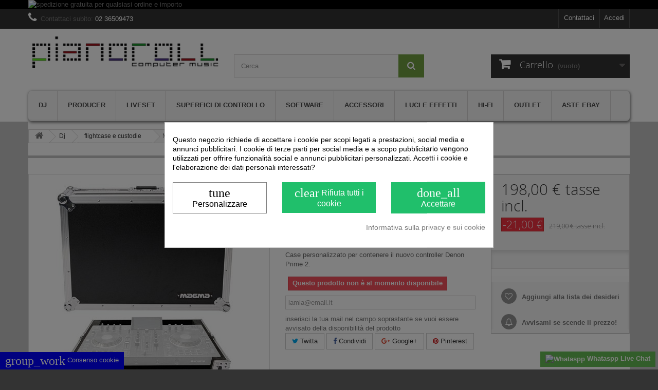

--- FILE ---
content_type: text/html; charset=utf-8
request_url: https://www.pianoroll.it/magma-dj-controller-case-prime-2-case-per-denon-prime-2.html
body_size: 27053
content:
<!DOCTYPE HTML> <!--[if lt IE 7]><html class="no-js lt-ie9 lt-ie8 lt-ie7" lang="it-it"><![endif]--> <!--[if IE 7]><html class="no-js lt-ie9 lt-ie8 ie7" lang="it-it"><![endif]--> <!--[if IE 8]><html class="no-js lt-ie9 ie8" lang="it-it"><![endif]--> <!--[if gt IE 8]><html class="no-js ie9" lang="it-it"><![endif]--><html lang="it-it"><head><script data-keepinline='true'>let cookiesplusCookieValue = null;

    if (window.cookiesplus_debug) {
        debugger;
    }

    for (let cookie of document.cookie.split(';')) {
        let [cookieName, value] = cookie.trim().split('=');
        if (cookieName === 'cookiesplus') {
            cookiesplusCookieValue = decodeURIComponent(value);
        }
    }

    cookiesplusCookieValue = JSON.parse(cookiesplusCookieValue);

    // Define keys and their default values
    Object.keys({
        'ad_storage': false,
        'ad_user_data': false,
        'ad_personalization': false,
        'analytics_storage': false,
        'functionality_storage': false,
        'personalization_storage': false,
        'security_storage': false,
    }).forEach(function (key) {
        window[key] = false;
    });

    // Check and update values based on cookiesplusCookieValue
    if (cookiesplusCookieValue && cookiesplusCookieValue.consents) {
        cookiesplusConsents = Object.keys(cookiesplusCookieValue.consents).filter(v => v.startsWith('cookiesplus-finality'));

        cookiesplusConsents.forEach(function (key) {
            const consent_type = cookiesplusCookieValue.consent_mode?.[key]?.consent_type;
            if (typeof cookiesplusCookieValue.consents !== 'undefined'
                && typeof cookiesplusCookieValue.consents[key] !== 'undefined'
                && cookiesplusCookieValue.consents[key] === 'on' && consent_type) {
                Object.entries(consent_type).forEach(([innerKey, value]) => {
                    if (value) {
                        window[innerKey] = true;
                    }
                });
            }
        });
    }

    window.dataLayer = window.dataLayer || [];
    function gtag() { dataLayer.push(arguments); }

    gtag('consent', 'default', {
        'ad_storage' : ad_storage ? 'granted' : 'denied',
        'ad_user_data' : ad_user_data ? 'granted' : 'denied',
        'ad_personalization' : ad_personalization ? 'granted' : 'denied',
        'analytics_storage' : analytics_storage ? 'granted' : 'denied',
        'functionality_storage' : functionality_storage ? 'granted' : 'denied',
        'personalization_storage' : personalization_storage ? 'granted' : 'denied',
        'security_storage' : security_storage ? 'granted' : 'denied',
        'wait_for_update' : 500
    });

    gtag('set', 'url_passthrough', cookiesplusCookieValue.consent_mode['url_passthrough']);
    gtag('set', 'ads_data_redaction', cookiesplusCookieValue.consent_mode['ads_data_redaction']);</script><meta charset="utf-8" /><title>MAGMA Dj Controller Case Prime 2 case per denon prime 2 - Pianoroll...</title><meta name="description" content="MAGMA Dj Controller Case Prime 2 case per denon prime 2 : Case personalizzato per contenere il nuovo controller Denon Prime 2. (flightcase e custodie - MAGMA..." /><meta name="keywords" content="MAGMA Dj Controller Case Prime 2 case per denon prime 2, magma,MAGMA DJ CONTROLLER PRIME 2,MAGMA PRIME 2" /><meta name="generator" content="PrestaShop" /><meta name="robots" content="index,follow" /><meta name="viewport" content="width=device-width, minimum-scale=0.25, maximum-scale=1.6, initial-scale=1.0" /><meta name="apple-mobile-web-app-capable" content="yes" /><link rel="icon" type="image/vnd.microsoft.icon" href="/img/favicon.ico?1682279970" /><link rel="shortcut icon" type="image/x-icon" href="/img/favicon.ico?1682279970" /><link rel="stylesheet" href="https://cdn.jsdelivr.net/npm/@alma/widgets@4.x.x/dist/widgets.min.css" type="text/css" media="all" /><link rel="stylesheet" href="https://www.pianoroll.it/themes/default-bootstrap/cache/v_635_6ae79cdaeac2c47663c2390421ca2208_all.css" type="text/css" media="all" /><link rel="stylesheet" href="https://www.pianoroll.it/themes/default-bootstrap/cache/v_635_b4632cd5da8519ab97b7d34dde18182d_print.css" type="text/css" media="print" /><meta property="og:type" content="product" /><meta property="og:url" content="https://www.pianoroll.it/magma-dj-controller-case-prime-2-case-per-denon-prime-2.html?fc=controller" /><meta property="og:title" content="MAGMA Dj Controller Case Prime 2 case per denon prime 2 - Pianoroll..." /><meta property="og:site_name" content="Pianoroll Computer Music Shop" /><meta property="og:description" content="MAGMA Dj Controller Case Prime 2 case per denon prime 2 : Case personalizzato per contenere il nuovo controller Denon Prime 2. (flightcase e custodie - MAGMA..." /><meta property="og:image" content="https://www.pianoroll.it/2678-large_default/magma-dj-controller-case-prime-2-case-per-denon-prime-2.jpg" /><meta property="product:pretax_price:amount" content="162.3" /><meta property="product:pretax_price:currency" content="EUR" /><meta property="product:price:amount" content="198" /><meta property="product:price:currency" content="EUR" /><meta name="generator" content="Powered by Creative Slider 6.5.9 - Multi-Purpose, Responsive, Parallax, Mobile-Friendly Slider Module for PrestaShop." /> <style>#loader-wrapper {
        background-color: #ffffff
    }</style>  
<script></script> <style type="text/css"></style> <style>.seosa_label_hint_22 {
            display: none;
            position: absolute;
            background: #000000;
            color: white;
            border-radius: 3px;
            top: 0;
            left: -10px;
            margin-left: -150px;
            z-index: 1000;
            opacity: 1;
            width: 150px;
            padding: 5px;
        }
        .seosa_label_hint_22:after {
            border-bottom: solid transparent 7px;
            border-top: solid transparent 7px;
            border-left: solid #000000 10px;
            top: 10%;
            content: " ";
            height: 0;
            left: 100%;
            position: absolute;
            width: 0;
        }</style><style>.seosa_label_hint_25 {
            display: none;
            position: absolute;
            background: #000000;
            color: white;
            border-radius: 3px;
            top: 0;
            right: -10px;
            margin-right: -150px;
            z-index: 1000;
            opacity: 1;
            width: 150px;
            padding: 5px;
        }
        .seosa_label_hint_25:after {
            border-bottom: solid transparent 7px;
            border-top: solid transparent 7px;
            border-right: solid #000000 10px;
            top: 10%;
            content: " ";
            height: 0;
            right: 100%;
            position: absolute;
            width: 0;
        }</style><style>.seosa_label_hint_28 {
            display: none;
            position: absolute;
            background: #000000;
            color: white;
            border-radius: 3px;
            top: 0;
            left: -10px;
            margin-left: -150px;
            z-index: 1000;
            opacity: 1;
            width: 150px;
            padding: 5px;
        }
        .seosa_label_hint_28:after {
            border-bottom: solid transparent 7px;
            border-top: solid transparent 7px;
            border-left: solid #000000 10px;
            top: 10%;
            content: " ";
            height: 0;
            left: 100%;
            position: absolute;
            width: 0;
        }</style><style>.seosa_label_hint_31 {
            display: none;
            position: absolute;
            background: #ffffff;
            color: white;
            border-radius: 3px;
            top: 0;
            left: -10px;
            margin-left: -150px;
            z-index: 1000;
            opacity: 1;
            width: 150px;
            padding: 5px;
        }
        .seosa_label_hint_31:after {
            border-bottom: solid transparent 7px;
            border-top: solid transparent 7px;
            border-left: solid #ffffff 10px;
            top: 10%;
            content: " ";
            height: 0;
            left: 100%;
            position: absolute;
            width: 0;
        }</style><style>.seosa_label_hint_32 {
            display: none;
            position: absolute;
            background: #ffffff;
            color: white;
            border-radius: 3px;
            top: 0;
            left: -10px;
            margin-left: -150px;
            z-index: 1000;
            opacity: 1;
            width: 150px;
            padding: 5px;
        }
        .seosa_label_hint_32:after {
            border-bottom: solid transparent 7px;
            border-top: solid transparent 7px;
            border-left: solid #ffffff 10px;
            top: 10%;
            content: " ";
            height: 0;
            left: 100%;
            position: absolute;
            width: 0;
        }</style><!DOCTYPE html><html><head><link rel="stylesheet" href=""><link rel="stylesheet" href="https://cdnjs.cloudflare.com/ajax/libs/font-awesome/4.7.0/css/font-awesome.min.css"></head><body><style type="text/css" media="screen">.fadeOut_1 > .owl-nav > .owl-prev, 
				.fadeOut_1 > .owl-nav > .owl-next {
					background: #FFFFFF !important;
					color: #000000 !important;
					font-size: 18px;
					margin-top: -30px;
					position: absolute;
					top: 42%;
					text-align: center;
					line-height: 39px;
					border:1px solid #fff;
					width: 40px;
					height: 40px;
				}
				.template_slide .fadeOut_1_title .page-title-categoryslider{
					color: #000000;
				}
				.template_slide .fadeOut_1_title .page-title-categoryslider:after{
					background-color: #000000;
				}
				.fadeOut_1 .owl-nav .owl-prev:hover, 
				.fadeOut_1 .owl-nav .owl-next:hover {
					background: #000000 !important;
				}
				.fadeOut_1 .whislist_casour{
					background: #FFFFFF;
					color:#000000;
					border: 1px solid #000000;
				}
				.fadeOut_1 .ad_info_pro h4 a:hover{
					color: #000000;
				}
				.fadeOut_1 .whislist_casour>a{
					background: transparent !important;
					color:#000000;
				}
				.fadeOut_1 .whislist_casour:hover,.compare_check,.compare_check a{
					background: #000000 !important;
					color: #FFFFFF !important;
					transition: all 0.4s ease-in-out 0s;
				}
				.fadeOut_1 .whislist_casour:hover a{
					color: #FFFFFF !important;
				}
				.fadeOut_1 .ad_info_pro h4 a{
					font-size: 13px;
					color: #000000;
				}
				.fadeOut_1 .add_to_carsou .ajax_add_to_cart_button:hover{
					color: #FFFFFF !important;
				}
				.fadeOut_1 .add_to_carsou .ajax_add_to_cart_button{
					background:#000000 !important;
					color: #FFFFFF;
				}</style><meta property="og:title" content="MAGMA Dj Controller Case Prime 2 case per denon prime 2 - Pianoroll..." /><meta property="og:url" content="https://www.pianoroll.it/magma-dj-controller-case-prime-2-case-per-denon-prime-2.html?fc=controller" /><meta property="og:type" content="product" /><meta property="og:site_name" content="Pianoroll Computer Music Shop" /><meta property="og:description" content="MAGMA Dj Controller Case Prime 2 case per denon prime 2 : Case personalizzato per contenere il nuovo controller Denon Prime 2. (flightcase e custodie - MAGMA..." /><meta property="og:email" content="%69%6e%66%6f%40%70%69%61%6e%6f%72%6f%6c%6c%2e%69%74"/><meta property="og:locale" content="it-it" /><meta name="twitter:card" content="product" /><meta name="twitter:title" content="MAGMA Dj Controller Case Prime 2 case per denon prime 2 - Pianoroll..." /><meta name="twitter:description" content="MAGMA Dj Controller Case Prime 2 case per denon prime 2 : Case personalizzato per contenere il nuovo controller Denon Prime 2. (flightcase e custodie - MAGMA..." /><meta name="twitter:url" content="https://www.pianoroll.it/magma-dj-controller-case-prime-2-case-per-denon-prime-2.html?fc=controller" /><meta property="og:image" content="https://www.pianoroll.it/2678-large_default/magma-dj-controller-case-prime-2-case-per-denon-prime-2.jpg" /><meta property="og:image:width" content="458" /><meta property="og:image:height" content="458" /><meta name="twitter:image" content="https://www.pianoroll.it/2678-large_default/magma-dj-controller-case-prime-2-case-per-denon-prime-2.jpg" /> <style type="text/css" media="screen">#index ul.product_list.tab-pane > li,ul.product_list.grid > li{
		height: auto !important;
	}
	.image_wrap img{
 		width:1100px !important;
 		height:1100px !important;

	}
	.image_wrap>img,#zoomple_image_overlay{
		max-width: none !important;
	}
	.magnify > .magnify-lens{
		box-shadow: 0 0 20px 4px #000;
	}
	.caption-wrap{
		display: none;
	}
	.image_wrap{
		opacity: 1;
	}
	
	.container1{
  max-width:500px;
  position:relative;
  border:solid;
  font-size:0;
  overflow:hidden;
  }
.origin{
  width:100%;
}

.zoom{
  width:140px;
  height:140px;
  border-radius:50%;
  position:absolute;
  top:0;z-index:2;
  border:solid 4px #ccc;
  z-index: 9999;

}
.span_link{
	display: none !important;
}</style>     
<script type="text/javascript" data-keepinline="true">var trustpilot_script_url = 'https://invitejs.trustpilot.com/tp.min.js';
    var trustpilot_key = 'c1pCNWmq5AHqr995';
    var trustpilot_widget_script_url = '//widget.trustpilot.com/bootstrap/v5/tp.widget.bootstrap.min.js';
    var trustpilot_integration_app_url = 'https://ecommscript-integrationapp.trustpilot.com';
    var trustpilot_preview_css_url = '//ecommplugins-scripts.trustpilot.com/v2.1/css/preview.min.css';
    var trustpilot_preview_script_url = '//ecommplugins-scripts.trustpilot.com/v2.1/js/preview.min.js';
    var trustpilot_ajax_url = 'https://www.pianoroll.it/module/trustpilot/trustpilotajax';
    var user_id = '0';
    var trustpilot_trustbox_settings = {"trustboxes":[{"enabled":"enabled","snippet":"[base64]","customizations":"[base64]","defaults":"[base64]","page":"product","position":"before","corner":"top: #{Y}px; left: #{X}px;","paddingx":"0","paddingy":"0","zindex":"1000","clear":"both","xpaths":"[base64]","sku":"TRUSTPILOT_SKU_VALUE_2014","name":"MAGMA Dj Controller Case Prime 2 case per denon prime 2","widgetName":"Micro Review Count","repeatable":false,"uuid":"de6e9640-20fa-3bb4-4c9a-53950af4d197","error":null,"repeatXpath":{"xpathById":{"prefix":"","suffix":""},"xpathFromRoot":{"prefix":"","suffix":""}},"width":"100%","height":"24px","locale":"it-IT"}],"activeTrustbox":0,"pageUrls":{"landing":"https:\/\/www.pianoroll.it\/","category":"https:\/\/www.pianoroll.it\/software\/","product":"https:\/\/www.pianoroll.it\/ableton-live-10-intro-software-di-produzioni-audio.html"}};</script>    <script data-keepinline="true">(function(w,d,s,l,i){w[l]=w[l]||[];w[l].push({'gtm.start':new Date().getTime(),event:'gtm.js'});var f=d.getElementsByTagName(s)[0],j=d.createElement(s),dl=l!='dataLayer'?'&l='+l:'';j.async=true;j.src='//www.googletagmanager.com/gtm.js?id='+i+dl;f.parentNode.insertBefore(j,f);})(window,document,'script','dataLayer','GTM-5H9CMBV');</script>    <noscript> <img height="1" width="1" style="display:none" src="https://www.facebook.com/tr?id=556601008660757&ev=PageView&noscript=1"/> </noscript>   <style>div#cookiesplus-modal,
        #cookiesplus-modal > div,
        #cookiesplus-modal p {
            background-color: #FFFFFF !important;
        }
    
            #cookiesplus-modal > div,
        #cookiesplus-modal p {
            color: #000 !important;
        }
    
            #cookiesplus-modal .cookiesplus-accept {
            background-color: #20BF6B !important;
        }
    
            #cookiesplus-modal .cookiesplus-accept {
            border: 1px solid #20BF6B !important;
        }
    

            #cookiesplus-modal .cookiesplus-accept {
            color: #FFFFFF !important;
        }
    
            #cookiesplus-modal .cookiesplus-accept {
            font-size: 16px !important;
        }
    
    
            #cookiesplus-modal .cookiesplus-more-information {
            background-color: #FFFFFF !important;
        }
    
            #cookiesplus-modal .cookiesplus-more-information {
            border: 1px solid #7A7A7A !important;
        }
    
            #cookiesplus-modal .cookiesplus-more-information {
            color: #000 !important;
        }
    
            #cookiesplus-modal .cookiesplus-more-information {
            font-size: 16px !important;
        }
    
    
            #cookiesplus-modal .cookiesplus-reject {
            background-color: #20BF6B !important;
        }
    
            #cookiesplus-modal .cookiesplus-reject {
            border: 1px solid #20BF6B !important;
        }
    
            #cookiesplus-modal .cookiesplus-reject {
            color: #FFFFFF !important;
        }
    
            #cookiesplus-modal .cookiesplus-reject {
            font-size: 16px !important;
        }
    
    
            #cookiesplus-modal .cookiesplus-save:not([disabled]) {
            background-color: #FFFFFF !important;
        }
    
            #cookiesplus-modal .cookiesplus-save:not([disabled]) {
            border: 1px solid #7A7A7A !important;
        }
    
            #cookiesplus-modal .cookiesplus-save:not([disabled]) {
            color: #000 !important;
        }
    
            #cookiesplus-modal .cookiesplus-save {
            font-size: 16px !important;
        }
    
    
    
    #cookiesplus-tab {
                                    bottom: 0;
                left: 0;
                    
        
            }</style>
<script type="text/javascript" src="" ></script><style>.containermanufacturer {
                background-color: #ffffff;
                                display: flex;
        justify-content: space-between;
        align-items: center;
        margin-bottom: 15px;
    }
    .image-manufacturer{
                width: 100px;
            }
    .manufacturer {
        text-align: left;
    }
    .link-container {
        text-align: right;
        padding-right: 5px;
    }
    .text{
                    color: #3b3b3b;
            }</style><link rel="stylesheet" href="//fonts.googleapis.com/css?family=Open+Sans:300,600&amp;subset=latin,latin-ext" type="text/css" media="all" /> <!--[if IE 8]> 
<script src="https://oss.maxcdn.com/libs/html5shiv/3.7.0/html5shiv.js"></script> 
<script src="https://oss.maxcdn.com/libs/respond.js/1.3.0/respond.min.js"></script> <![endif]--></head><body id="product" class="product product-2014 product-magma-dj-controller-case-prime-2-case-per-denon-prime-2 category-656 category-flightcase-e-custodie hide-left-column hide-right-column lang_it"><div id="page"><div class="header-container"> <header id="header"><div class="banner"><div class="container"><div class="row"> <a href="https://www.pianoroll.it/content/spedizione.html" title="spedizione gratuita per qualsiasi ordine e importo"> <img class="img-responsive" src="https://www.pianoroll.it/modules/blockbanner/img/ae11ee98c1453f1bac646481bd991e15.jpg" alt="spedizione gratuita per qualsiasi ordine e importo" title="spedizione gratuita per qualsiasi ordine e importo" width="1170" height="65" /> </a></div></div></div><div class="nav"><div class="container"><div class="row"> <nav><div class="header_user_info"> <a class="login" href="https://www.pianoroll.it/my-account" rel="nofollow" title="Accedi al tuo account cliente"> Accedi </a></div><div id="contact-link" > <a href="https://www.pianoroll.it/contatti" title="Contattaci">Contattaci</a></div> <span class="shop-phone"> <i class="icon-phone"></i>Contattaci subito: <strong>02 36509473</strong> </span></nav></div></div></div><div><div class="container"><div class="row"><div id="header_logo"> <a href="https://www.pianoroll.it/" title="Pianoroll Computer Music Shop"> <img class="logo img-responsive" src="https://pianoroll.it/img/pianoroll_def.gif" alt="Pianoroll Computer Music Shop" width="1000" height="170"/> </a></div><div id="search_block_top" class="col-sm-4 clearfix"><form id="searchbox" method="get" action="//www.pianoroll.it/search" > <input type="hidden" name="controller" value="search" /> <input type="hidden" name="orderby" value="position" /> <input type="hidden" name="orderway" value="desc" /> <input class="search_query form-control" type="text" id="search_query_top" name="search_query" placeholder="Cerca" value="" /> <button type="submit" name="submit_search" class="btn btn-default button-search"> <span>Cerca</span> </button></form></div><div class="col-sm-4 clearfix"><div class="shopping_cart"> <a href="https://www.pianoroll.it/quick-order" title="Vedi il mio carrello" rel="nofollow"> <b>Carrello</b> <span class="ajax_cart_quantity unvisible">0</span> <span class="ajax_cart_product_txt unvisible">Prodotto</span> <span class="ajax_cart_product_txt_s unvisible">Prodotti</span> <span class="ajax_cart_total unvisible"> </span> <span class="ajax_cart_no_product">(vuoto)</span> </a><div class="cart_block block exclusive"><div class="block_content"><div class="cart_block_list"><p class="cart_block_no_products"> Nessun prodotto</p><div class="cart-prices"><div class="cart-prices-line first-line"> <span class="price cart_block_shipping_cost ajax_cart_shipping_cost unvisible"> Da determinare </span> <span class="unvisible"> Spedizione </span></div><div class="cart-prices-line"> <span class="price cart_block_tax_cost ajax_cart_tax_cost">0,00 €</span> <span>Imposta</span></div><div class="cart-prices-line last-line"> <span class="price cart_block_total ajax_block_cart_total">0,00 €</span> <span>Totale</span></div><p> I prezzi sono IVA inclusa</p></div><p class="cart-buttons"> <a id="button_order_cart" class="btn btn-default button button-small" href="https://www.pianoroll.it/quick-order" title="Pagamento" rel="nofollow"> <span> Pagamento<i class="icon-chevron-right right"></i> </span> </a></p></div></div></div></div></div><div id="layer_cart"><div class="clearfix"><div class="layer_cart_product col-xs-12 col-md-6"> <span class="cross" title="Chiudi finestra"></span> <span class="title"> <i class="icon-check"></i>Prodotto aggiunto al tuo carrello </span><div class="product-image-container layer_cart_img"></div><div class="layer_cart_product_info"> <span id="layer_cart_product_title" class="product-name"></span> <span id="layer_cart_product_attributes"></span><div> <strong class="dark">Quantità</strong> <span id="layer_cart_product_quantity"></span></div><div> <strong class="dark">Totale</strong> <span id="layer_cart_product_price"></span></div></div></div><div class="layer_cart_cart col-xs-12 col-md-6"> <span class="title"> <span class="ajax_cart_product_txt_s unvisible"> Ci sono <span class="ajax_cart_quantity">0</span> articoli nel tuo carrello. </span> <span class="ajax_cart_product_txt "> Il tuo carrello contiene un oggetto. </span> </span><div class="layer_cart_row"> <strong class="dark"> Totale prodotti (Tasse incl.) </strong> <span class="ajax_block_products_total"> </span></div><div class="layer_cart_row"> <strong class="dark unvisible"> Totale spedizione&nbsp;(Tasse incl.) </strong> <span class="ajax_cart_shipping_cost unvisible"> Da determinare </span></div><div class="layer_cart_row"> <strong class="dark">Imposta</strong> <span class="price cart_block_tax_cost ajax_cart_tax_cost">0,00 €</span></div><div class="layer_cart_row"> <strong class="dark"> Totale (Tasse incl.) </strong> <span class="ajax_block_cart_total"> </span></div><div class="button-container"> <span class="continue btn btn-default button exclusive-medium" title="Continua lo shopping"> <span> <i class="icon-chevron-left left"></i>Continua lo shopping </span> </span> <a class="btn btn-default button button-medium" href="https://www.pianoroll.it/quick-order" title="Procedi con il checkout" rel="nofollow"> <span> Procedi con il checkout<i class="icon-chevron-right right"></i> </span> </a></div></div></div><div class="crossseling"></div></div><div class="layer_cart_overlay"></div><div id="block_top_menu" class="sf-contener clearfix col-lg-12"><div class="cat-title">Menù</div><ul class="sf-menu clearfix menu-content"><li><a href="https://www.pianoroll.it/dj/" title="Dj">Dj</a><ul><li><a href="https://www.pianoroll.it/desk-dj-pianoroll-computer-music-shop/" title="desk dj">desk dj</a></li><li><a href="https://www.pianoroll.it/cuffie-e-auricolari/" title="cuffie e auricolari">cuffie e auricolari</a></li><li><a href="https://www.pianoroll.it/usb-controller/" title="USB controller">USB controller</a></li><li><a href="https://www.pianoroll.it/mixer/" title="mixer">mixer</a></li><li><a href="https://www.pianoroll.it/testine-e-puntine/" title="testine e puntine">testine e puntine</a></li><li><a href="https://www.pianoroll.it/giradischi/" title="giradischi">giradischi</a></li><li><a href="https://www.pianoroll.it/cover-e-custodie/" title="cover e custodie">cover e custodie</a></li><li><a href="https://www.pianoroll.it/supporti-per-cdj/" title="supporti per cdj">supporti per cdj</a></li><li><a href="https://www.pianoroll.it/case-borse-per-vinili/" title="case/borse per vinili">case/borse per vinili</a></li><li><a href="https://www.pianoroll.it/sistemi-dvs/" title="sistemi DVS">sistemi DVS</a></li><li><a href="https://www.pianoroll.it/cdj/" title="CDj">CDj</a></li><li><a href="https://www.pianoroll.it/processori-di-effetti-per-dj/" title="processori di effetti per dj">processori di effetti per dj</a></li><li><a href="https://www.pianoroll.it/dj-software/" title="dj software">dj software</a></li><li><a href="https://www.pianoroll.it/sistemi-all-in-one/" title="sistemi all-in-one">sistemi all-in-one</a></li><li><a href="https://www.pianoroll.it/flightcase-e-custodie/" title="flightcase e custodie">flightcase e custodie</a></li><li><a href="https://www.pianoroll.it/accessori-per-dj/" title="accessori per dj">accessori per dj</a></li><li><a href="https://www.pianoroll.it/schede-audio-dj/" title="schede audio dj">schede audio dj</a></li><li><a href="https://www.pianoroll.it/flightcase-per-giradischi/" title="flightcase per giradischi">flightcase per giradischi</a></li></ul></li><li><a href="https://www.pianoroll.it/producer/" title="Producer">Producer</a><ul><li><a href="https://www.pianoroll.it/trattamento-acustico/" title="trattamento acustico">trattamento acustico</a></li><li><a href="https://www.pianoroll.it/monitor-audio/" title="monitor audio">monitor audio</a></li><li><a href="https://www.pianoroll.it/cuffie-monitor/" title="cuffie monitor">cuffie monitor</a></li><li><a href="https://www.pianoroll.it/campionatori/" title="campionatori">campionatori</a></li><li><a href="https://www.pianoroll.it/microfoni-a-condensatore/" title="Microfoni a condensatore">Microfoni a condensatore</a></li><li><a href="https://www.pianoroll.it/drum-machine/" title="drum machine">drum machine</a></li><li><a href="https://www.pianoroll.it/schede-audio/" title="schede audio">schede audio</a></li><li><a href="https://www.pianoroll.it/amplificatori-per-cuffie/" title="amplificatori per cuffie">amplificatori per cuffie</a></li><li><a href="https://www.pianoroll.it/patchbay/" title="patchbay">patchbay</a></li><li><a href="https://www.pianoroll.it/preamplificatori-microfonici/" title="preamplificatori microfonici">preamplificatori microfonici</a></li><li><a href="https://www.pianoroll.it/synth/" title="synth">synth</a></li><li><a href="https://www.pianoroll.it/bundle-pack/" title="bundle pack">bundle pack</a></li><li><a href="https://www.pianoroll.it/processori-di-effetti/" title="processori di effetti">processori di effetti</a></li><li><a href="https://www.pianoroll.it/cover-e-custodie/" title="cover e custodie">cover e custodie</a></li><li><a href="https://www.pianoroll.it/compressori-limiter/" title="compressori/limiter">compressori/limiter</a></li><li><a href="https://www.pianoroll.it/microfoni-a-nastro/" title="microfoni a nastro">microfoni a nastro</a></li><li><a href="https://www.pianoroll.it/groove-box/" title="groove box">groove box</a></li><li><a href="https://www.pianoroll.it/sequencer/" title="sequencer">sequencer</a></li><li><a href="https://www.pianoroll.it/interfacce-midi/" title="Interfacce Midi">Interfacce Midi</a></li><li><a href="https://www.pianoroll.it/studio-monitor-controller/" title="studio/monitor controller">studio/monitor controller</a></li><li><a href="https://www.pianoroll.it/registratori-portatili/" title="registratori portatili">registratori portatili</a></li><li><a href="https://www.pianoroll.it/microfoni-valvolari/" title="microfoni valvolari">microfoni valvolari</a></li><li><a href="https://www.pianoroll.it/desk-da-studio/" title="desk da studio">desk da studio</a></li><li><a href="https://www.pianoroll.it/kit-microfonici/" title="kit microfonici">kit microfonici</a></li><li><a href="https://www.pianoroll.it/computer/" title="Computer">Computer</a></li><li><a href="https://www.pianoroll.it/tastiera-portatile/" title="tastiera portatile">tastiera portatile</a></li></ul></li><li><a href="https://www.pianoroll.it/liveset/" title="Liveset">Liveset</a><ul><li><a href="https://www.pianoroll.it/microfoni-dinamici/" title="microfoni dinamici">microfoni dinamici</a></li><li><a href="https://www.pianoroll.it/wireless-audio/" title="wireless audio">wireless audio</a></li><li><a href="https://www.pianoroll.it/mixer-analogici/" title="mixer analogici">mixer analogici</a></li><li><a href="https://www.pianoroll.it/di/" title="DI">DI</a></li><li><a href="https://www.pianoroll.it/casse-portatili/" title="casse portatili">casse portatili</a></li><li><a href="https://www.pianoroll.it/microfoni-wireless/" title="microfoni wireless">microfoni wireless</a></li><li><a href="https://www.pianoroll.it/casse-attive/" title="casse attive">casse attive</a></li><li><a href="https://www.pianoroll.it/subwoofer-attivi/" title="subwoofer attivi">subwoofer attivi</a></li><li><a href="https://www.pianoroll.it/mixer-digitali/" title="mixer digitali">mixer digitali</a></li><li><a href="https://www.pianoroll.it/casse-passive/" title="casse passive">casse passive</a></li><li><a href="https://www.pianoroll.it/finali-di-potenza/" title="finali di potenza">finali di potenza</a></li><li><a href="https://www.pianoroll.it/in-ear-monitor/" title="in ear monitor">in ear monitor</a></li><li><a href="https://www.pianoroll.it/flightcase-e-bag/" title="flightcase e bag">flightcase e bag</a></li><li><a href="https://www.pianoroll.it/stagebox/" title="stagebox">stagebox</a></li><li><a href="https://www.pianoroll.it/broadcast-e-video/" title="broadcast e video">broadcast e video</a></li><li><a href="https://www.pianoroll.it/accessori-vari/" title="accessori vari">accessori vari</a></li><li><a href="https://www.pianoroll.it/processori-ed-effetti/" title="processori ed effetti">processori ed effetti</a></li></ul></li><li><a href="https://www.pianoroll.it/superfici-di-controllo/" title="Superfici di controllo">Superfici di controllo</a><ul><li><a href="https://www.pianoroll.it/usb-midi-pad-controller/" title="USB MIDI pad controller">USB MIDI pad controller</a></li><li><a href="https://www.pianoroll.it/usb-midi-keyboard/" title="USB MIDI keyboard">USB MIDI keyboard</a></li><li><a href="https://www.pianoroll.it/usb-midi-combo-controller/" title="USB MIDI combo controller">USB MIDI combo controller</a></li><li><a href="https://www.pianoroll.it/usb-midi-controller/" title="USB MIDI controller">USB MIDI controller</a></li></ul></li><li><a href="https://www.pianoroll.it/software/" title="Software">Software</a><ul><li><a href="https://www.pianoroll.it/daw-digital-audio-workstation/" title="DAW digital audio workstation">DAW digital audio workstation</a></li><li><a href="https://www.pianoroll.it/notazione-musicale/" title="notazione musicale">notazione musicale</a></li><li><a href="https://www.pianoroll.it/plugin/" title="Plugin">Plugin</a></li><li><a href="https://www.pianoroll.it/chiavi-usb-per-licenze/" title="chiavi usb per licenze">chiavi usb per licenze</a></li><li><a href="https://www.pianoroll.it/console-hardware-software/" title="console hardware/software">console hardware/software</a></li></ul></li><li><a href="https://www.pianoroll.it/accessori/" title="Accessori">Accessori</a><ul><li><a href="https://www.pianoroll.it/cavi-e-adattatori/" title="Cavi e adattatori">Cavi e adattatori</a></li><li><a href="https://www.pianoroll.it/stand-per-laptop/" title="stand per laptop">stand per laptop</a></li><li><a href="https://www.pianoroll.it/supporti-vari/" title="supporti vari">supporti vari</a></li><li><a href="https://www.pianoroll.it/supporti-per-tastiere/" title="supporti per tastiere">supporti per tastiere</a></li><li><a href="https://www.pianoroll.it/supporti-per-microfoni/" title="supporti per microfoni">supporti per microfoni</a></li><li><a href="https://www.pianoroll.it/aste-microfoniche/" title="aste microfoniche">aste microfoniche</a></li><li><a href="https://www.pianoroll.it/mobili-rack/" title="mobili rack">mobili rack</a></li><li><a href="https://www.pianoroll.it/cover-protettive/" title="cover protettive">cover protettive</a></li><li><a href="https://www.pianoroll.it/accessori-per-giradischi/" title="accessori per giradischi">accessori per giradischi</a></li><li><a href="https://www.pianoroll.it/accessori-vari/" title="accessori vari">accessori vari</a></li><li><a href="https://www.pianoroll.it/accessori-per-synth-tastiere/" title="accessori per synth/tastiere">accessori per synth/tastiere</a></li></ul></li><li><a href="https://www.pianoroll.it/luci-e-effetti/" title="Luci e effetti">Luci e effetti</a><ul><li><a href="https://www.pianoroll.it/macchine-del-fumo-nebbia/" title="macchine del fumo / nebbia">macchine del fumo / nebbia</a></li><li><a href="https://www.pianoroll.it/parled-barled/" title="parled / barled">parled / barled</a></li><li><a href="https://www.pianoroll.it/laser/" title="laser">laser</a></li><li><a href="https://www.pianoroll.it/strobo/" title="strobo">strobo</a></li><li><a href="https://www.pianoroll.it/teste-mobili/" title="teste mobili">teste mobili</a></li><li><a href="https://www.pianoroll.it/mixer-e-controller-dmx/" title="mixer e controller DMX">mixer e controller DMX</a></li><li><a href="https://www.pianoroll.it/spot/" title="spot">spot</a></li><li><a href="https://www.pianoroll.it/supporti-e-accessori-luci/" title="supporti e accessori luci">supporti e accessori luci</a></li></ul></li><li><a href="https://www.pianoroll.it/hi-fi/" title="Hi-fi">Hi-fi</a><ul><li><a href="https://www.pianoroll.it/preamplificatori-phono/" title="preamplificatori phono">preamplificatori phono</a></li><li><a href="https://www.pianoroll.it/speaker-hi-fi/" title="speaker hi-fi">speaker hi-fi</a></li><li><a href="https://www.pianoroll.it/convertitori-digitale-analogico/" title="convertitori digitale/analogico">convertitori digitale/analogico</a></li><li><a href="https://www.pianoroll.it/cuffie-hi-fi/" title="cuffie Hi-fi">cuffie Hi-fi</a></li><li><a href="https://www.pianoroll.it/puntine-per-giradischi/" title="puntine per giradischi">puntine per giradischi</a></li><li><a href="https://www.pianoroll.it/giradischi-hi-fi/" title="giradischi hi-fi">giradischi hi-fi</a></li><li><a href="https://www.pianoroll.it/amplificatori/" title="amplificatori">amplificatori</a></li><li><a href="https://www.pianoroll.it/karaoke/" title="karaoke">karaoke</a></li></ul></li><li><a href="https://www.pianoroll.it/outlet/" title="Outlet">Outlet</a><ul><li><a href="https://www.pianoroll.it/usato/" title="Usato">Usato</a></li><li><a href="https://www.pianoroll.it/b-stock/" title="B-Stock">B-Stock</a></li><li><a href="https://www.pianoroll.it/fine-serie/" title="fine serie">fine serie</a></li><li><a href="https://www.pianoroll.it/ex-demo-negozio/" title="ex demo negozio">ex demo negozio</a></li></ul></li><li><a href="https://www.ebay.it/sch/pianoroll_shop/m.html?_nkw=&amp;_armrs=1&amp;_ipg=&amp;_from=" onclick="return !window.open(this.href);" title="ASTE EBAY">ASTE EBAY</a></li></ul></div><div class="clearBoth col-xs-12 col-sm-2"><div id="google_translate_element"></div></div> <noscript> <iframe src="//www.googletagmanager.com/ns.html?id=GTM-5H9CMBV" height="0" width="0" style="display:none;visibility:hidden"></iframe> </noscript><div id="cookiesplus-overlay" class="cookiesplus-move"></div><div class="container cookiesplus-move" id="cookiesplus-modal-container"><div class="row"><div id="cookiesplus-modal" style="display: none;" class="cookiesplus-center col-12 col-xs-12 col-md-9 col-lg-6"> <button type="button" class="cookiesplus-close" onclick="return cookieGdpr.close();">&times;</button> <button type="button" style="display: none;" class="cookiesplus-close-and-reject" onclick="return cookieGdpr.rejectAllCookies();">&times;</button><div id="cookiesplus-content"><div class="row"><form id="cookiesplus-form" method="POST" action="https://www.pianoroll.it/module/cookiesplus/front"><div class="cookiesplus-info col-12 col-xs-12"><div><p>Questo negozio richiede di accettare i cookie per scopi legati a prestazioni, social media e annunci pubblicitari. I cookie di terze parti per social media e a scopo pubblicitario vengono utilizzati per offrire funzionalità social e annunci pubblicitari personalizzati. Accetti i cookie e l'elaborazione dei dati personali interessati?</p></div></div><div class="cookiesplus-finalities col-12 col-xs-12"><div id="cookiesplus-finalities-container"><div class="cookieplus-finality-container"><div class="col-12 col-xs-12"><div class="cookiesplus-finality-header"><div class="cookiesplus-finality-title" onclick="$(this).parent().siblings('.cookiesplus-finality-content').slideToggle(); $(this).find('.cookiesplus-finality-chevron').toggleClass('bottom up');"> <span class="cookiesplus-finality-chevron bottom"></span> <strong><span>Cookie necessari</span></strong></div><div class="cookiesplus-finality-switch-container"> <label class="technical">Sempre abilitato</label> <input class="cookiesplus-finality-checkbox not_uniform comparator" id="cookiesplus-finality-1-on" value="on" name="cookiesplus-finality-1" type="radio" data-no-uniform="true" data-finality-id="1" checked="checked" /></div></div><div class="clearfix"></div><div class="cookiesplus-finality-content"><div class="cookiesplus-finality-body"> I cookie necessari contribuiscono a rendere fruibile il sito web abilitandone funzionalità di base quali la navigazione sulle pagine e l'accesso alle aree protette del sito. Il sito web non è in grado di funzionare correttamente senza questi cookie.<table><thead><tr><th>Nome del cookie</th><th>Fornitore</th><th>Scopo</th><th>Scadenza</th></tr></thead><tbody><tr><td label="Nome del cookie"> <span>cookiesplus</span></td><td label="Fornitore"> <span>https://www.pianoroll.it</span></td><td label="Scopo"> <span>Ricorda le tue preferenze in fatto di cookie.</span></td><td label="Scadenza"> <span>1 anno</span></td></tr><tr><td label="Nome del cookie"> <span>PrestaShop-#</span></td><td label="Fornitore"> <span>https://www.pianoroll.it</span></td><td label="Scopo"> <span>Questo cookie aiuta a mantenere aperte le sessioni dell&#039;utente mentre sta visitando un sito web e lo aiuta a effettuare ordini e molte altre operazioni come: data di aggiunta del cookie, lingua selezionata, valuta utilizzata, ultima categoria di prodotto visitata, prodotti visti per ultimi, identificazione del cliente, nome, nome, password crittografata, e-mail collegata all&#039;account, identificazione del carrello.</span></td><td label="Scadenza"> <span>480 ore</span></td></tr></tbody></table></div></div></div></div><div class="clearfix"></div><div class="cookieplus-finality-container"><div class="col-12 col-xs-12"><div class="cookiesplus-finality-header"><div class="cookiesplus-finality-title" onclick="$(this).parent().siblings('.cookiesplus-finality-content').slideToggle(); $(this).find('.cookiesplus-finality-chevron').toggleClass('bottom up');"> <span class="cookiesplus-finality-chevron bottom"></span> <strong><span>Cookie di preferenza</span></strong></div><div class="cookiesplus-finality-switch-container"> <input class="cookiesplus-finality-checkbox not_uniform comparator" id="cookiesplus-finality-2-off" value="off" name="cookiesplus-finality-2" type="radio" data-no-uniform="true" data-finality-id="2" checked="checked" /> <input class="cookiesplus-finality-checkbox not_uniform comparator" id="cookiesplus-finality-2-on" value="on" name="cookiesplus-finality-2" type="radio" data-no-uniform="true" data-finality-id="2" /> <label for="cookiesplus-finality-2-off">No</label> <span onclick="$('input[name=cookiesplus-finality-2]:checked').val() === 'on' ? $('label[for=cookiesplus-finality-2-off]').click() : $('label[for=cookiesplus-finality-2-on]').click(); return false;" class="cookiesplus-finality-switch" id="cookiesplus-finality-switch-2"></span> <label for="cookiesplus-finality-2-on">Sì</label></div></div><div class="clearfix"></div><div class="cookiesplus-finality-content"><div class="cookiesplus-finality-body"> I cookie di preferenza consentono al sito web di memorizzare informazioni che ne influenzano il comportamento o l'aspetto, quali la lingua preferita o la località nella quale ti trovi.</div></div></div></div><div class="clearfix"></div><div class="cookieplus-finality-container"><div class="col-12 col-xs-12"><div class="cookiesplus-finality-header"><div class="cookiesplus-finality-title" onclick="$(this).parent().siblings('.cookiesplus-finality-content').slideToggle(); $(this).find('.cookiesplus-finality-chevron').toggleClass('bottom up');"> <span class="cookiesplus-finality-chevron bottom"></span> <strong><span>Cookie statistici</span></strong></div><div class="cookiesplus-finality-switch-container"> <input class="cookiesplus-finality-checkbox not_uniform comparator" id="cookiesplus-finality-3-off" value="off" name="cookiesplus-finality-3" type="radio" data-no-uniform="true" data-finality-id="3" checked="checked" /> <input class="cookiesplus-finality-checkbox not_uniform comparator" id="cookiesplus-finality-3-on" value="on" name="cookiesplus-finality-3" type="radio" data-no-uniform="true" data-finality-id="3" /> <label for="cookiesplus-finality-3-off">No</label> <span onclick="$('input[name=cookiesplus-finality-3]:checked').val() === 'on' ? $('label[for=cookiesplus-finality-3-off]').click() : $('label[for=cookiesplus-finality-3-on]').click(); return false;" class="cookiesplus-finality-switch" id="cookiesplus-finality-switch-3"></span> <label for="cookiesplus-finality-3-on">Sì</label></div></div><div class="clearfix"></div><div class="cookiesplus-finality-content"><div class="cookiesplus-finality-body"> I cookie statistici aiutano i proprietari del sito web a capire come i visitatori interagiscono con i siti raccogliendo e trasmettendo informazioni in forma anonima.<table><thead><tr><th>Nome del cookie</th><th>Fornitore</th><th>Scopo</th><th>Scadenza</th></tr></thead><tbody><tr><td label="Nome del cookie"> <span>collect</span></td><td label="Fornitore"> <span><a target="_blank" rel="nofollow noopener noreferrer" href="https://policies.google.com/privacy">Google</a></span></td><td label="Scopo"> <span>Viene utilizzato per inviare dati a Google Analytics sul dispositivo del visitatore e sul suo comportamento. Tieni traccia del visitatore su dispositivi e canali di marketing.</span></td><td label="Scadenza"> <span>Sessione</span></td></tr><tr><td label="Nome del cookie"> <span>r/collect</span></td><td label="Fornitore"> <span><a target="_blank" rel="nofollow noopener noreferrer" href="https://policies.google.com/privacy">Google</a></span></td><td label="Scopo"> <span>Viene utilizzato per inviare dati a Google Analytics sul dispositivo del visitatore e sul suo comportamento. Tieni traccia del visitatore su dispositivi e canali di marketing.</span></td><td label="Scadenza"> <span>Sessione</span></td></tr><tr><td label="Nome del cookie"> <span>_ga</span></td><td label="Fornitore"> <span><a target="_blank" rel="nofollow noopener noreferrer" href="https://policies.google.com/privacy">Google</a></span></td><td label="Scopo"> <span>Registra un ID univoco utilizzato per generare dati statistici su come il visitatore utilizza il sito internet.</span></td><td label="Scadenza"> <span>2 anni</span></td></tr><tr><td label="Nome del cookie"> <span>_gat</span></td><td label="Fornitore"> <span><a target="_blank" rel="nofollow noopener noreferrer" href="https://policies.google.com/privacy">Google</a></span></td><td label="Scopo"> <span>Utilizzato da Google Analytics per limitare la frequenza delle richieste</span></td><td label="Scadenza"> <span>1 giorno</span></td></tr><tr><td label="Nome del cookie"> <span>_ga_#</span></td><td label="Fornitore"> <span><a target="_blank" rel="nofollow noopener noreferrer" href="https://policies.google.com/privacy">Google</a></span></td><td label="Scopo"> <span>Utilizzato da Google Analytics per raccogliere dati sul numero di volte che un utente ha visitato il sito internet, oltre che le dati per la prima visita e la visita pi&ugrave; recente.</span></td><td label="Scadenza"> <span>2 anni</span></td></tr><tr><td label="Nome del cookie"> <span>_gd#</span></td><td label="Fornitore"> <span><a target="_blank" rel="nofollow noopener noreferrer" href="https://policies.google.com/privacy">Google</a></span></td><td label="Scopo"> <span>Si tratta di un cookie di sessione di Google Analytics utilizzato per generare dati statistici su come utilizzi il sito web che vengono rimossi quando chiudi il browser.</span></td><td label="Scadenza"> <span>Sessione</span></td></tr><tr><td label="Nome del cookie"> <span>_gid</span></td><td label="Fornitore"> <span><a target="_blank" rel="nofollow noopener noreferrer" href="https://policies.google.com/privacy">Google</a></span></td><td label="Scopo"> <span>Registra un ID univoco utilizzato per generare dati statistici su come il visitatore utilizza il sito internet.</span></td><td label="Scadenza"> <span>1 giorno</span></td></tr></tbody></table></div></div></div></div><div class="clearfix"></div><div class="cookieplus-finality-container"><div class="col-12 col-xs-12"><div class="cookiesplus-finality-header"><div class="cookiesplus-finality-title" onclick="$(this).parent().siblings('.cookiesplus-finality-content').slideToggle(); $(this).find('.cookiesplus-finality-chevron').toggleClass('bottom up');"> <span class="cookiesplus-finality-chevron bottom"></span> <strong><span>Cookie di marketing</span></strong></div><div class="cookiesplus-finality-switch-container"> <input class="cookiesplus-finality-checkbox not_uniform comparator" id="cookiesplus-finality-4-off" value="off" name="cookiesplus-finality-4" type="radio" data-no-uniform="true" data-finality-id="4" checked="checked" /> <input class="cookiesplus-finality-checkbox not_uniform comparator" id="cookiesplus-finality-4-on" value="on" name="cookiesplus-finality-4" type="radio" data-no-uniform="true" data-finality-id="4" /> <label for="cookiesplus-finality-4-off">No</label> <span onclick="$('input[name=cookiesplus-finality-4]:checked').val() === 'on' ? $('label[for=cookiesplus-finality-4-off]').click() : $('label[for=cookiesplus-finality-4-on]').click(); return false;" class="cookiesplus-finality-switch" id="cookiesplus-finality-switch-4"></span> <label for="cookiesplus-finality-4-on">Sì</label></div></div><div class="clearfix"></div><div class="cookiesplus-finality-content"><div class="cookiesplus-finality-body"> I cookie di marketing vengono utilizzati per tracciare i visitatori sui siti web. La finalità è quella di presentare annunci pubblicitari che siano rilevanti e coinvolgenti per il singolo utente e quindi di maggior valore per editori e inserzionisti di terze parti.</div></div></div></div><div class="clearfix"></div></div></div><div class="cookiesplus-actions col-12 col-xs-12"><div class="first-layer"><div class="row"><div class="col-xs-12 col-md-4 float-xs-right"> <button type="submit" name="saveCookiesPlusPreferences" onclick="return cookieGdpr.acceptAllCookies();" class="cookiesplus-btn cookiesplus-accept"> <i class="material-icons">done_all</i> <span class="cookiesplus-accept-label">Accettare</span> </button></div><div class="col-xs-12 col-md-4 float-xs-right"> <button type="submit" name="saveCookiesPlusPreferences" onclick="return cookieGdpr.rejectAllCookies();" class="cookiesplus-btn cookiesplus-reject" style=""> <i class="material-icons">clear</i> <span class="cookiesplus-reject-label">Rifiuta tutti i cookie</span> </button></div><div class="col-xs-12 col-md-4 float-xs-right"> <button onclick="cookieGdpr.displayModalAdvanced(true); return false;" class="cookiesplus-btn cookiesplus-more-information"> <i class="material-icons">tune</i> <span>Personalizzare</span> </button></div></div><div class="row"><div class="cookiesplus-footer-actions col-xs-12"><div class="float-xs-right"> <a href="https://www.pianoroll.it/content/spedizione.html" class="float-xs-right cookiesplus-policy" target="_blank" rel="nofollow noopener noreferrer">Informativa sulla privacy e sui cookie </a></div></div></div></div><div class="second-layer"><div class="row"><div class="col-xs-12 col-md-4 float-xs-right"> <button type="submit" name="saveCookiesPlusPreferences" onclick="return cookieGdpr.acceptAllCookies();" class="cookiesplus-btn cookiesplus-accept"> <i class="material-icons">done_all</i> <span class="cookiesplus-accept-all-label">Accetta tutti i cookie</span> </button></div><div class="col-xs-12 col-md-4 float-xs-right"> <button type="submit" name="saveCookiesPlusPreferences" onclick="return cookieGdpr.rejectAllCookies();" class="cookiesplus-btn cookiesplus-reject"> <i class="material-icons">clear</i> <span class="cookiesplus-reject-all-label">Rifiuta tutti i cookie</span> </button></div><div class="col-xs-12 col-md-4 float-xs-right"> <button type="submit" name="saveCookiesPlusPreferences" onclick="return cookieGdpr.save();" class="cookiesplus-btn cookiesplus-save cookiesplus-accept-selected"> <i class="material-icons">playlist_add_check</i> Salva le mie preferenze </button></div></div><div class="row"><div class="cookiesplus-footer-actions col-xs-12"><div class="float-xs-left"> <span id="cookiesplus-back" onclick="cookieGdpr.displayModal(); return false;">← Indietro</span></div><div class="float-xs-right"> <a href="https://www.pianoroll.it/content/spedizione.html" class="float-xs-right cookiesplus-policy" target="_blank" rel="nofollow noopener noreferrer">Informativa sulla privacy e sui cookie </a></div></div></div></div></div></form></div></div></div><div id="cookiesplus-modal-not-available" style="display: none;" class="cookiesplus-center"> <button type="button" class="cookiesplus-close" onclick="return cookieGdpr.close();">&times;</button> Contenuto non disponibile</div></div></div><div id="cookiesplus-tab" class="cookiesplus-move"> <span onclick="cookieGdpr.displayModalAdvanced(true);"> <i class="material-icons">group_work</i> Consenso cookie </span></div>  </div></div></div> </header></div><div class="columns-container"><div id="columns" class="container"><div class="breadcrumb clearfix"> <a class="home" href="https://www.pianoroll.it/" title="Torna alla Home"><i class="icon-home"></i></a> <span class="navigation-pipe">&gt;</span> <span class="navigation_page"><span itemscope itemtype="http://data-vocabulary.org/Breadcrumb"><a itemprop="url" href="https://www.pianoroll.it/dj/" title="Dj" ><span itemprop="title">Dj</span></a></span><span class="navigation-pipe">></span><span itemscope itemtype="http://data-vocabulary.org/Breadcrumb"><a itemprop="url" href="https://www.pianoroll.it/flightcase-e-custodie/" title="flightcase e custodie" ><span itemprop="title">flightcase e custodie</span></a></span><span class="navigation-pipe">></span>MAGMA Dj Controller Case Prime 2 case per denon prime 2</span></div><div id="slider_row" class="row"><div id="top_column" class="center_column col-xs-12 col-sm-12"><div class="clearBoth col-xs-12 col-sm-2"><div id="google_translate_element"></div></div> </div></div><div class="row"><div id="center_column" class="center_column col-xs-12 col-sm-12"><div itemscope itemtype="https://schema.org/Product"><meta itemprop="url" content="https://www.pianoroll.it/magma-dj-controller-case-prime-2-case-per-denon-prime-2.html"><div class="primary_block row"><div class="container"><div class="top-hr"></div></div><div class="pb-left-column col-xs-12 col-sm-4 col-md-5"><div id="image-block" class="clearfix"> <span class="discount">Prezzi ridotti!</span> <span id="view_full_size"> <img id="bigpic" itemprop="image" src="https://www.pianoroll.it/2678-large_default/magma-dj-controller-case-prime-2-case-per-denon-prime-2.jpg" title="MAGMA Dj Controller Case Prime 2 case per denon prime 2" alt="MAGMA Dj Controller Case Prime 2 case per denon prime 2" width="458" height="458"/> <span class="span_link no-print">Visualizza ingrandito</span> </span></div><div id="views_block" class="clearfix hidden"><div id="thumbs_list"><ul id="thumbs_list_frame"><li id="thumbnail_2678" class="last"> <a href="https://www.pianoroll.it/2678-thickbox_default/magma-dj-controller-case-prime-2-case-per-denon-prime-2.jpg" data-fancybox-group="other-views" class="fancybox shown" title="MAGMA Dj Controller Case Prime 2 case per denon prime 2"> <img class="img-responsive" id="thumb_2678" src="https://www.pianoroll.it/2678-cart_default/magma-dj-controller-case-prime-2-case-per-denon-prime-2.jpg" alt="MAGMA Dj Controller Case Prime 2 case per denon prime 2" title="MAGMA Dj Controller Case Prime 2 case per denon prime 2" height="80" width="80" itemprop="image" /> </a></li></ul></div></div></div><div class="pb-center-column col-xs-12 col-sm-4"><h1 itemprop="name">MAGMA Dj Controller Case Prime 2 case per denon prime 2</h1><p id="product_reference"> <label>Riferimento </label> <span class="editable" itemprop="sku" content="2287">2287</span></p><p id="product_condition"> <label>Condizione: </label><link itemprop="itemCondition" href="https://schema.org/NewCondition"/> <span class="editable">prodotto nuovo</span></p><div id="short_description_block"><div id="short_description_content" class="rte align_justify" itemprop="description">Case personalizzato per contenere il nuovo controller Denon Prime 2.</div><p class="buttons_bottom_block"> <a href="javascript:{}" class="button"> Maggiori dettagli </a></p></div><p id="availability_statut"> <span id="availability_value" class="label label-danger">Questo prodotto non &egrave; al momento disponibile</span></p><p class="warning_inline" id="last_quantities" style="display: none" >Attenzione: Ultimi articoli in magazzino!</p><p id="availability_date" style="display: none;"> <span id="availability_date_label">arrivo previsto:</span> <span id="availability_date_value"></span></p><div id="oosHook"><p class="form-group"> <input type="text" id="oos_customer_email" name="customer_email" size="20" value="lamia@email.it" class="mailalerts_oos_email form-control" /></p> <a href="#" title="inserisci la tua mail nel campo soprastante se vuoi essere avvisato della disponibilità del prodotto" id="mailalert_link" rel="nofollow">inserisci la tua mail nel campo soprastante se vuoi essere avvisato della disponibilità del prodotto</a> <span id="oos_customer_email_result" style="display:none; display: block;"></span></div><p class="socialsharing_product list-inline no-print"> <button data-type="twitter" type="button" class="btn btn-default btn-twitter social-sharing"> <i class="icon-twitter"></i> Twitta </button> <button data-type="facebook" type="button" class="btn btn-default btn-facebook social-sharing"> <i class="icon-facebook"></i> Condividi </button> <button data-type="google-plus" type="button" class="btn btn-default btn-google-plus social-sharing"> <i class="icon-google-plus"></i> Google+ </button> <button data-type="pinterest" type="button" class="btn btn-default btn-pinterest social-sharing"> <i class="icon-pinterest"></i> Pinterest </button></p><div class="containermanufacturer"><div class="manufacturer"> <img src="/img/m/52-small_default.jpg" class="image-manufacturer" alt="" width="100"></div><div class="link-container"> <a href="https://www.pianoroll.it/manufacturers/magma.html" class="text">CLICCA QUI per vedere il catalogo completo</a></div></div><div id="simplerating"><div id="sr-stars"></div><div id="sr-count">0 votes</div><div id="sr-saved" style="display: none;">Vote saved</div>  </div><ul id="usefull_link_block" class="clearfix no-print"><li id="link_product_pdf"><link rel="stylesheet" href="/modules/productpdf/views/css/styles_1.6.css" type="text/css" media="all" /> <a href="http://www.pianoroll.it/modules/productpdf/generate.php?id_product=2014" target="_blank"> Stampa PDF </a></li><li class="print"> <a href="javascript:print();"> Stampa </a></li></ul></div><div class="pb-right-column col-xs-12 col-sm-4 col-md-3"><form id="buy_block" action="https://www.pianoroll.it/cart" method="post"><p class="hidden"> <input type="hidden" name="token" value="8a02f3fdce813cb06b4f4f65d8cce081" /> <input type="hidden" name="id_product" value="2014" id="product_page_product_id" /> <input type="hidden" name="add" value="1" /> <input type="hidden" name="id_product_attribute" id="idCombination" value="" /></p><div class="box-info-product"><div class="content_prices clearfix"><div><p class="our_price_display" itemprop="offers" itemscope itemtype="https://schema.org/Offer"><span id="our_price_display" class="price" itemprop="price" content="197.9999">198,00 €</span> tasse incl.<meta itemprop="priceCurrency" content="EUR" /></p><p id="reduction_percent" style="display:none;"><span id="reduction_percent_display"></span></p><p id="reduction_amount" ><span id="reduction_amount_display">-21,00 €</span></p><p id="old_price"><span id="old_price_display"><span class="price">219,00 €</span> tasse incl.</span></p></div><div style="display:none"> <input type="hidden" id="alma-widget-config" value='{&quot;price&quot;:&quot;[itemprop=price],#our_price_display,.modal-body .current-price-value&quot;,&quot;attrSelect&quot;:&quot;#buy_block .attribute_select&quot;,&quot;attrRadio&quot;:&quot;#buy_block .attribute_radio&quot;,&quot;colorPick&quot;:&quot;#buy_block .color_pick&quot;,&quot;quantity&quot;:&quot;#buy_block #quantity_wanted&quot;,&quot;isCustom&quot;:false,&quot;position&quot;:null}' /></div><div class="alma-pp-container ps16"><div id="alma-installments-2014" class="alma-widget-container" data-settings='{&quot;merchantId&quot;:&quot;merchant_11yoW8O4bRPNoNy4eanFdeWvY3Gz14tcy4&quot;,&quot;apiMode&quot;:&quot;live&quot;,&quot;amount&quot;:19800,&quot;plans&quot;:[{&quot;installmentsCount&quot;:1,&quot;minAmount&quot;:100,&quot;maxAmount&quot;:200000,&quot;deferredDays&quot;:0,&quot;deferredMonths&quot;:0},{&quot;installmentsCount&quot;:2,&quot;minAmount&quot;:5000,&quot;maxAmount&quot;:200000,&quot;deferredDays&quot;:0,&quot;deferredMonths&quot;:0},{&quot;installmentsCount&quot;:3,&quot;minAmount&quot;:5000,&quot;maxAmount&quot;:200000,&quot;deferredDays&quot;:0,&quot;deferredMonths&quot;:0},{&quot;installmentsCount&quot;:4,&quot;minAmount&quot;:5000,&quot;maxAmount&quot;:200000,&quot;deferredDays&quot;:0,&quot;deferredMonths&quot;:0}],&quot;refreshPrice&quot;:true,&quot;decimalSeparator&quot;:&quot;,&quot;,&quot;thousandSeparator&quot;:&quot; &quot;,&quot;showIfNotEligible&quot;:true,&quot;locale&quot;:&quot;it&quot;}'></div>  </div><div class="clear"></div></div><div class="product_attributes clearfix"><p id="quantity_wanted_p" style="display: none;"> <label for="quantity_wanted">Quantit&agrave;</label> <input type="number" min="1" name="qty" id="quantity_wanted" class="text" value="1" /> <a href="#" data-field-qty="qty" class="btn btn-default button-minus product_quantity_down"> <span><i class="icon-minus"></i></span> </a> <a href="#" data-field-qty="qty" class="btn btn-default button-plus product_quantity_up"> <span><i class="icon-plus"></i></span> </a> <span class="clearfix"></span></p><p id="minimal_quantity_wanted_p" style="display: none;"> La quantit&agrave; minima ordinabile per questo prodotto &egrave; <b id="minimal_quantity_label">1</b></p></div><div class="box-cart-bottom"><div class="unvisible"><p id="add_to_cart" class="buttons_bottom_block no-print"> <button type="submit" name="Submit" class="exclusive"> <span>Aggiungi al carrello</span> </button></p></div><div id="product_payment_logos"><div class="box-security"><h5 class="product-heading-h5"></h5> <img src="/modules/productpaymentlogos/img/035be45df93f8e0c74a459f623196217.jpg" alt="" class="img-responsive" /></div></div><p class="buttons_bottom_block no-print"> <a id="wishlist_button_nopop" href="#" onclick="WishlistCart('wishlist_block_list', 'add', '2014', $('#idCombination').val(), document.getElementById('quantity_wanted').value); return false;" rel="nofollow" title="Aggiungi alla mia lista dei desideri"> Aggiungi alla lista dei desideri </a></p><p class="buttons_bottom_block no-print"> <a href="#" id="pricealert-button-launch" onclick='window.PriceAlert(true); return false' rel="nofollow" title="Avvisami se scende il prezzo!"> Avvisami se scende il prezzo! </a><div id="pricealert-dialog"></div></p>  </div></div></form></div></div> <section class="page-product-box"><h3 class="page-product-heading">Dettagli</h3><div class="rte"><p> Personalizzato per contenere il nuovo controller Denon Prime 2. Realizzato in laminato multistrato vinilico da 9mm, robusti profili in alluminio e chiusure a farfalla per impieghi gravosi, questo case offre la massima protezione per l'uso mobile su strada.</p><p> &nbsp;</p><p> <b>Caratteristiche</b></p><p> &nbsp;</p><ul><li> Costruzione resistente in multistrato rivestito in vinile 9mm</li><li> Profili in alluminio massiccio e chiavistelli a molla</li><li> Impilamento sicuro grazie agli angoli con sfere impilabili</li><li> Interno completamente imbottito mantiene il controller ben protetto</li><li> Pannello frontale rimovibile</li><li> Dimensioni esterne: 705 x 500 x 220mm</li><li> Dimensioni interne: 644 x 357 x 84mm (vano controller)</li><li> Peso: 10,5kg</li></ul></div> </section> <section class="page-product-box"><div style="display:none"> Path: <span itemscope itemtype="http://data-vocabulary.org/Breadcrumb"><a href="http://www.pianoroll.it/" itemprop="url" title="Return to Home"><span itemprop="title">Home</span></a></span> <span class="navigation-pipe" >&gt;</span> <span itemscope itemtype="http://data-vocabulary.org/Breadcrumb"> <a itemprop="url" href="https://www.pianoroll.it/dj/" title="Dj"><span itemprop="title">Dj</span></a> </span> <span class="navigation-pipe"> > </span> <span itemscope itemtype="http://data-vocabulary.org/Breadcrumb"> <a itemprop="url" href="https://www.pianoroll.it/flightcase-e-custodie/" title="flightcase e custodie"><span itemprop="title">flightcase e custodie</span></a> </span> <span class="navigation-pipe"> > </span> <span itemscope itemtype="http://data-vocabulary.org/Breadcrumb"><span itemprop="title">MAGMA Dj Controller Case Prime 2 case per denon prime 2</span></span></div><div class="clear"></div> </section> <section class="page-product-box blockproductscategory"><h3 class="productscategory_h3 page-product-heading"> 30 altri prodotti della stessa categoria:</h3><div id="productscategory_list" class="clearfix"><ul id="bxslider1" class="bxslider clearfix"><li class="product-box item"> <a href="https://www.pianoroll.it/magma-digi-dj-stashpack-zaino-per-controller-digitale.html" class="lnk_img product-image" title="MAGMA DIGI DJ STASHPACK zaino per controller digitale"><img src="https://www.pianoroll.it/1457-home_default/magma-digi-dj-stashpack-zaino-per-controller-digitale.jpg" alt="MAGMA DIGI DJ STASHPACK zaino per controller digitale" /></a><h5 itemprop="name" class="product-name"> <a href="https://www.pianoroll.it/magma-digi-dj-stashpack-zaino-per-controller-digitale.html" title="MAGMA DIGI DJ STASHPACK zaino per controller digitale">MAGMA DIGI...</a></h5><p class="price_display"> <span class="price special-price">86,00 €</span> <span class="old-price">89,00 €</span></p><div class="clearfix" style="margin-top:5px"><div class="no-print"> <a class="exclusive button ajax_add_to_cart_button" href="https://www.pianoroll.it/cart?qty=1&amp;id_product=1507&amp;token=8a02f3fdce813cb06b4f4f65d8cce081&amp;add=" data-id-product="1507" title="Aggiungi al carrello"> <span>Aggiungi al carrello</span> </a></div></div></li><li class="product-box item"> <a href="https://www.pianoroll.it/magma-dj-controller-case-xdj-rr-case-per-pioneer-xdj-rr.html" class="lnk_img product-image" title="MAGMA Dj Controller Case XDJ RR case per Pioneer XDJ RR"><img src="https://www.pianoroll.it/1645-home_default/magma-dj-controller-case-xdj-rr-case-per-pioneer-xdj-rr.jpg" alt="MAGMA Dj Controller Case XDJ RR case per Pioneer XDJ RR" /></a><h5 itemprop="name" class="product-name"> <a href="https://www.pianoroll.it/magma-dj-controller-case-xdj-rr-case-per-pioneer-xdj-rr.html" title="MAGMA Dj Controller Case XDJ RR case per Pioneer XDJ RR">MAGMA Dj...</a></h5><p class="price_display"> <span class="price">178,00 €</span></p><div class="clearfix" style="margin-top:5px"></div></li><li class="product-box item"> <a href="https://www.pianoroll.it/magma-multi-format-workstation-xxl-plus-flightcase-universale-per-console.html" class="lnk_img product-image" title="MAGMA MULTI FORMAT WORKSTATION XXL PLUS flightcase universale per console"><img src="https://www.pianoroll.it/1007-home_default/magma-multi-format-workstation-xxl-plus-flightcase-universale-per-console.jpg" alt="MAGMA MULTI FORMAT WORKSTATION XXL PLUS flightcase universale per console" /></a><h5 itemprop="name" class="product-name"> <a href="https://www.pianoroll.it/magma-multi-format-workstation-xxl-plus-flightcase-universale-per-console.html" title="MAGMA MULTI FORMAT WORKSTATION XXL PLUS flightcase universale per console">MAGMA MULTI...</a></h5><p class="price_display"> <span class="price special-price">209,00 €</span> <span class="old-price">239,00 €</span></p><div class="clearfix" style="margin-top:5px"><div class="no-print"> <a class="exclusive button ajax_add_to_cart_button" href="https://www.pianoroll.it/cart?qty=1&amp;id_product=1015&amp;token=8a02f3fdce813cb06b4f4f65d8cce081&amp;add=" data-id-product="1015" title="Aggiungi al carrello"> <span>Aggiungi al carrello</span> </a></div></div></li><li class="product-box item"> <a href="https://www.pianoroll.it/magma-riot-dj-backpack-xl-zaino-per-dj-controller-xl-e-accessori.html" class="lnk_img product-image" title="MAGMA RIOT DJ BACKPACK XL zaino per dj controller xl e accessori"><img src="https://www.pianoroll.it/1599-home_default/magma-riot-dj-backpack-xl-zaino-per-dj-controller-xl-e-accessori.jpg" alt="MAGMA RIOT DJ BACKPACK XL zaino per dj controller xl e accessori" /></a><h5 itemprop="name" class="product-name"> <a href="https://www.pianoroll.it/magma-riot-dj-backpack-xl-zaino-per-dj-controller-xl-e-accessori.html" title="MAGMA RIOT DJ BACKPACK XL zaino per dj controller xl e accessori">MAGMA RIOT...</a></h5><p class="price_display"> <span class="price special-price">199,00 €</span> <span class="old-price">249,00 €</span></p><div class="clearfix" style="margin-top:5px"></div></li><li class="product-box item"> <a href="https://www.pianoroll.it/magma-riot-dj-backpack-ii-zaino-per-dj-nero.html" class="lnk_img product-image" title="MAGMA RIOT DJ-BACKPACK II zaino per dj nero"><img src="https://www.pianoroll.it/1932-home_default/magma-riot-dj-backpack-ii-zaino-per-dj-nero.jpg" alt="MAGMA RIOT DJ-BACKPACK II zaino per dj nero" /></a><h5 itemprop="name" class="product-name"> <a href="https://www.pianoroll.it/magma-riot-dj-backpack-ii-zaino-per-dj-nero.html" title="MAGMA RIOT DJ-BACKPACK II zaino per dj nero">MAGMA RIOT...</a></h5><p class="price_display"> <span class="price special-price">158,00 €</span> <span class="old-price">175,00 €</span></p><div class="clearfix" style="margin-top:5px"><div class="no-print"> <a class="exclusive button ajax_add_to_cart_button" href="https://www.pianoroll.it/cart?qty=1&amp;id_product=1681&amp;token=8a02f3fdce813cb06b4f4f65d8cce081&amp;add=" data-id-product="1681" title="Aggiungi al carrello"> <span>Aggiungi al carrello</span> </a></div></div></li><li class="product-box item"> <a href="https://www.pianoroll.it/magma-riot-dj-stashpack-xl-plus-bag-per-controller-digitali.html" class="lnk_img product-image" title="MAGMA RIOT DJ STASHPACK XL PLUS bag per controller digitali"><img src="https://www.pianoroll.it/415-home_default/magma-riot-dj-stashpack-xl-plus-bag-per-controller-digitali.jpg" alt="MAGMA RIOT DJ STASHPACK XL PLUS bag per controller digitali" /></a><h5 itemprop="name" class="product-name"> <a href="https://www.pianoroll.it/magma-riot-dj-stashpack-xl-plus-bag-per-controller-digitali.html" title="MAGMA RIOT DJ STASHPACK XL PLUS bag per controller digitali">MAGMA RIOT...</a></h5><p class="price_display"> <span class="price special-price">157,00 €</span> <span class="old-price">169,00 €</span></p><div class="clearfix" style="margin-top:5px"><div class="no-print"> <a class="exclusive button ajax_add_to_cart_button" href="https://www.pianoroll.it/cart?qty=1&amp;id_product=427&amp;token=8a02f3fdce813cb06b4f4f65d8cce081&amp;add=" data-id-product="427" title="Aggiungi al carrello"> <span>Aggiungi al carrello</span> </a></div></div></li><li class="product-box item"> <a href="https://www.pianoroll.it/magma-dj-controller-case-xdj-rx-rx2-rx3.html" class="lnk_img product-image" title="MAGMA DJ CONTROLLER CASE XDJ RX/RX2/RX3"><img src="https://www.pianoroll.it/1676-home_default/magma-dj-controller-case-xdj-rx-rx2-rx3.jpg" alt="MAGMA DJ CONTROLLER CASE XDJ RX/RX2/RX3" /></a><h5 itemprop="name" class="product-name"> <a href="https://www.pianoroll.it/magma-dj-controller-case-xdj-rx-rx2-rx3.html" title="MAGMA DJ CONTROLLER CASE XDJ RX/RX2/RX3">MAGMA DJ...</a></h5><p class="price_display"> <span class="price special-price">199,00 €</span> <span class="old-price">229,00 €</span></p><div class="clearfix" style="margin-top:5px"></div></li><li class="product-box item"> <a href="https://www.pianoroll.it/magma-ctrl-case-s2-mk3-borsa-per-traktor-s2-mk3.html" class="lnk_img product-image" title="MAGMA CTRL CASE S2 Mk3 borsa per traktor s2 mk3"><img src="https://www.pianoroll.it/1289-home_default/magma-ctrl-case-s2-mk3-borsa-per-traktor-s2-mk3.jpg" alt="MAGMA CTRL CASE S2 Mk3 borsa per traktor s2 mk3" /></a><h5 itemprop="name" class="product-name"> <a href="https://www.pianoroll.it/magma-ctrl-case-s2-mk3-borsa-per-traktor-s2-mk3.html" title="MAGMA CTRL CASE S2 Mk3 borsa per traktor s2 mk3">MAGMA CTRL...</a></h5><p class="price_display"> <span class="price">59,00 €</span></p><div class="clearfix" style="margin-top:5px"><div class="no-print"> <a class="exclusive button ajax_add_to_cart_button" href="https://www.pianoroll.it/cart?qty=1&amp;id_product=1324&amp;token=8a02f3fdce813cb06b4f4f65d8cce081&amp;add=" data-id-product="1324" title="Aggiungi al carrello"> <span>Aggiungi al carrello</span> </a></div></div></li><li class="product-box item"> <a href="https://www.pianoroll.it/decksaver-ddj-800-cover-in-policarbonato-per-pioneer-ddj-800.html" class="lnk_img product-image" title="DECKSAVER DDJ-800 Cover in policarbonato per Pioneer ddj 800"><img src="https://www.pianoroll.it/1701-home_default/decksaver-ddj-800-cover-in-policarbonato-per-pioneer-ddj-800.jpg" alt="DECKSAVER DDJ-800 Cover in policarbonato per Pioneer ddj 800" /></a><h5 itemprop="name" class="product-name"> <a href="https://www.pianoroll.it/decksaver-ddj-800-cover-in-policarbonato-per-pioneer-ddj-800.html" title="DECKSAVER DDJ-800 Cover in policarbonato per Pioneer ddj 800">DECKSAVER...</a></h5><p class="price_display"> <span class="price">59,00 €</span></p><div class="clearfix" style="margin-top:5px"><div class="no-print"> <a class="exclusive button ajax_add_to_cart_button" href="https://www.pianoroll.it/cart?qty=1&amp;id_product=1793&amp;token=8a02f3fdce813cb06b4f4f65d8cce081&amp;add=" data-id-product="1793" title="Aggiungi al carrello"> <span>Aggiungi al carrello</span> </a></div></div></li><li class="product-box item"> <a href="https://www.pianoroll.it/magma-ctrl-case-xxl-ii-plus-bag-per-controller-digitale.html" class="lnk_img product-image" title="MAGMA Ctrl Case Xxl II Plus bag per controller digitale"><img src="https://www.pianoroll.it/1717-home_default/magma-ctrl-case-xxl-ii-plus-bag-per-controller-digitale.jpg" alt="MAGMA Ctrl Case Xxl II Plus bag per controller digitale" /></a><h5 itemprop="name" class="product-name"> <a href="https://www.pianoroll.it/magma-ctrl-case-xxl-ii-plus-bag-per-controller-digitale.html" title="MAGMA Ctrl Case Xxl II Plus bag per controller digitale">MAGMA Ctrl...</a></h5><p class="price_display"> <span class="price">129,00 €</span></p><div class="clearfix" style="margin-top:5px"><div class="no-print"> <a class="exclusive button ajax_add_to_cart_button" href="https://www.pianoroll.it/cart?qty=1&amp;id_product=1810&amp;token=8a02f3fdce813cb06b4f4f65d8cce081&amp;add=" data-id-product="1810" title="Aggiungi al carrello"> <span>Aggiungi al carrello</span> </a></div></div></li><li class="product-box item"> <a href="https://www.pianoroll.it/decksaver-ddj-sr-cover-copertura-trasparente-per-pioneer-ddj-sr.html" class="lnk_img product-image" title="DECKSAVER DDJ-SR Cover copertura trasparente per pioneer ddj-sr"><img src="https://www.pianoroll.it/196-home_default/decksaver-ddj-sr-cover-copertura-trasparente-per-pioneer-ddj-sr.jpg" alt="DECKSAVER DDJ-SR Cover copertura trasparente per pioneer ddj-sr" /></a><h5 itemprop="name" class="product-name"> <a href="https://www.pianoroll.it/decksaver-ddj-sr-cover-copertura-trasparente-per-pioneer-ddj-sr.html" title="DECKSAVER DDJ-SR Cover copertura trasparente per pioneer ddj-sr">DECKSAVER...</a></h5><p class="price_display"> <span class="price special-price">44,00 €</span> <span class="old-price">55,00 €</span></p><div class="clearfix" style="margin-top:5px"></div></li><li class="product-box item"> <a href="https://www.pianoroll.it/decksaver-ddj-sr2-ddj-rr-copertura-in-policarbonato-per-ddj-sr2-ddj-rr.html" class="lnk_img product-image" title="DECKSAVER DDJ-SR2/ DDJ RR copertura in policarbonato per ddj sr2/ddj rr"><img src="https://www.pianoroll.it/197-home_default/decksaver-ddj-sr2-ddj-rr-copertura-in-policarbonato-per-ddj-sr2-ddj-rr.jpg" alt="DECKSAVER DDJ-SR2/ DDJ RR copertura in policarbonato per ddj sr2/ddj rr" /></a><h5 itemprop="name" class="product-name"> <a href="https://www.pianoroll.it/decksaver-ddj-sr2-ddj-rr-copertura-in-policarbonato-per-ddj-sr2-ddj-rr.html" title="DECKSAVER DDJ-SR2/ DDJ RR copertura in policarbonato per ddj sr2/ddj rr">DECKSAVER...</a></h5><p class="price_display"> <span class="price special-price">42,00 €</span> <span class="old-price">55,00 €</span></p><div class="clearfix" style="margin-top:5px"><div class="no-print"> <a class="exclusive button ajax_add_to_cart_button" href="https://www.pianoroll.it/cart?qty=1&amp;id_product=203&amp;token=8a02f3fdce813cb06b4f4f65d8cce081&amp;add=" data-id-product="203" title="Aggiungi al carrello"> <span>Aggiungi al carrello</span> </a></div></div></li><li class="product-box item"> <a href="https://www.pianoroll.it/decksaver-kontrol-f1-x1-z1-cover-coperchio-trasparente-x-ni-kontrol-f1-x1-z1.html" class="lnk_img product-image" title="DECKSAVER Kontrol F1 / X1 / Z1 Cover coperchio trasparente x NI Kontrol F1 / X1 / Z1"><img src="https://www.pianoroll.it/202-home_default/decksaver-kontrol-f1-x1-z1-cover-coperchio-trasparente-x-ni-kontrol-f1-x1-z1.jpg" alt="DECKSAVER Kontrol F1 / X1 / Z1 Cover coperchio trasparente x NI Kontrol F1 / X1 / Z1" /></a><h5 itemprop="name" class="product-name"> <a href="https://www.pianoroll.it/decksaver-kontrol-f1-x1-z1-cover-coperchio-trasparente-x-ni-kontrol-f1-x1-z1.html" title="DECKSAVER Kontrol F1 / X1 / Z1 Cover coperchio trasparente x NI Kontrol F1 / X1 / Z1">DECKSAVER...</a></h5><p class="price_display"> <span class="price">29,00 €</span></p><div class="clearfix" style="margin-top:5px"><div class="no-print"> <a class="exclusive button ajax_add_to_cart_button" href="https://www.pianoroll.it/cart?qty=1&amp;id_product=208&amp;token=8a02f3fdce813cb06b4f4f65d8cce081&amp;add=" data-id-product="208" title="Aggiungi al carrello"> <span>Aggiungi al carrello</span> </a></div></div></li><li class="product-box item"> <a href="https://www.pianoroll.it/decksaver-traktor-kontrol-s2-mki-mkii-cover-protettiva.html" class="lnk_img product-image" title="DECKSAVER TRAKTOR KONTROL S2 MKI/MKII cover protettiva"><img src="https://www.pianoroll.it/203-home_default/decksaver-traktor-kontrol-s2-mki-mkii-cover-protettiva.jpg" alt="DECKSAVER TRAKTOR KONTROL S2 MKI/MKII cover protettiva" /></a><h5 itemprop="name" class="product-name"> <a href="https://www.pianoroll.it/decksaver-traktor-kontrol-s2-mki-mkii-cover-protettiva.html" title="DECKSAVER TRAKTOR KONTROL S2 MKI/MKII cover protettiva">DECKSAVER...</a></h5><p class="price_display"> <span class="price special-price">45,00 €</span> <span class="old-price">49,00 €</span></p><div class="clearfix" style="margin-top:5px"></div></li><li class="product-box item"> <a href="https://www.pianoroll.it/decksaver-pioneer-cdj-900-nxs-copertura-in-policarbonato-per-pioneer-cdj-900-nxs.html" class="lnk_img product-image" title="DECKSAVER PIONEER CDJ- 900 NXS copertura in policarbonato per Pioneer cdj 900 nxs"><img src="https://www.pianoroll.it/212-home_default/decksaver-pioneer-cdj-900-nxs-copertura-in-policarbonato-per-pioneer-cdj-900-nxs.jpg" alt="DECKSAVER PIONEER CDJ- 900 NXS copertura in policarbonato per Pioneer cdj 900 nxs" /></a><h5 itemprop="name" class="product-name"> <a href="https://www.pianoroll.it/decksaver-pioneer-cdj-900-nxs-copertura-in-policarbonato-per-pioneer-cdj-900-nxs.html" title="DECKSAVER PIONEER CDJ- 900 NXS copertura in policarbonato per Pioneer cdj 900 nxs">DECKSAVER...</a></h5><p class="price_display"> <span class="price special-price">42,00 €</span> <span class="old-price">49,00 €</span></p><div class="clearfix" style="margin-top:5px"><div class="no-print"> <a class="exclusive button ajax_add_to_cart_button" href="https://www.pianoroll.it/cart?qty=1&amp;id_product=219&amp;token=8a02f3fdce813cb06b4f4f65d8cce081&amp;add=" data-id-product="219" title="Aggiungi al carrello"> <span>Aggiungi al carrello</span> </a></div></div></li><li class="product-box item"> <a href="https://www.pianoroll.it/showgear-turntable-case-flightcase-per-giradischi-d7328b.html" class="lnk_img product-image" title="SHOWGEAR TURNTABLE CASE flightcase per giradischi D7328B"><img src="https://www.pianoroll.it/3354-home_default/showgear-turntable-case-flightcase-per-giradischi-d7328b.jpg" alt="SHOWGEAR TURNTABLE CASE flightcase per giradischi D7328B" /></a><h5 itemprop="name" class="product-name"> <a href="https://www.pianoroll.it/showgear-turntable-case-flightcase-per-giradischi-d7328b.html" title="SHOWGEAR TURNTABLE CASE flightcase per giradischi D7328B">SHOWGEAR...</a></h5><p class="price_display"> <span class="price special-price">109,00 €</span> <span class="old-price">125,00 €</span></p><div class="clearfix" style="margin-top:5px"><div class="no-print"> <a class="exclusive button ajax_add_to_cart_button" href="https://www.pianoroll.it/cart?qty=1&amp;id_product=191&amp;token=8a02f3fdce813cb06b4f4f65d8cce081&amp;add=" data-id-product="191" title="Aggiungi al carrello"> <span>Aggiungi al carrello</span> </a></div></div></li><li class="product-box item"> <a href="https://www.pianoroll.it/reloop-premium-turntable-case-flightcase-professionale-per-giradischi-black.html" class="lnk_img product-image" title="RELOOP PREMIUM TURNTABLE CASE flightcase professionale per giradischi black"><img src="https://www.pianoroll.it/673-home_default/reloop-premium-turntable-case-flightcase-professionale-per-giradischi-black.jpg" alt="RELOOP PREMIUM TURNTABLE CASE flightcase professionale per giradischi black" /></a><h5 itemprop="name" class="product-name"> <a href="https://www.pianoroll.it/reloop-premium-turntable-case-flightcase-professionale-per-giradischi-black.html" title="RELOOP PREMIUM TURNTABLE CASE flightcase professionale per giradischi black">RELOOP...</a></h5><p class="price_display"> <span class="price special-price">115,00 €</span> <span class="old-price">124,00 €</span></p><div class="clearfix" style="margin-top:5px"></div></li><li class="product-box item"> <a href="https://www.pianoroll.it/decksaver-pioneer-dj-xdj-xz-cover-protettiva-in-policarbonato-trasparente-per-pioneer-dj-xdj-xz.html" class="lnk_img product-image" title="DECKSAVER PIONEER DJ XDJ-XZ cover protettiva in policarbonato trasparente per Pioneer Dj XDJ-XZ"><img src="https://www.pianoroll.it/3590-home_default/decksaver-pioneer-dj-xdj-xz-cover-protettiva-in-policarbonato-trasparente-per-pioneer-dj-xdj-xz.jpg" alt="DECKSAVER PIONEER DJ XDJ-XZ cover protettiva in policarbonato trasparente per Pioneer Dj XDJ-XZ" /></a><h5 itemprop="name" class="product-name"> <a href="https://www.pianoroll.it/decksaver-pioneer-dj-xdj-xz-cover-protettiva-in-policarbonato-trasparente-per-pioneer-dj-xdj-xz.html" title="DECKSAVER PIONEER DJ XDJ-XZ cover protettiva in policarbonato trasparente per Pioneer Dj XDJ-XZ">DECKSAVER...</a></h5><p class="price_display"> <span class="price">59,00 €</span></p><div class="clearfix" style="margin-top:5px"><div class="no-print"> <a class="exclusive button ajax_add_to_cart_button" href="https://www.pianoroll.it/cart?qty=1&amp;id_product=2274&amp;token=8a02f3fdce813cb06b4f4f65d8cce081&amp;add=" data-id-product="2274" title="Aggiungi al carrello"> <span>Aggiungi al carrello</span> </a></div></div></li><li class="product-box item"> <a href="https://www.pianoroll.it/magma-ctrl-case-cdj-mixer-ii-bag-imbottita-per-cdj-mixer.html" class="lnk_img product-image" title="MAGMA CTRL CASE CDJ/MIXER II bag imbottita per cdj/mixer"><img src="https://www.pianoroll.it/3632-home_default/magma-ctrl-case-cdj-mixer-ii-bag-imbottita-per-cdj-mixer.jpg" alt="MAGMA CTRL CASE CDJ/MIXER II bag imbottita per cdj/mixer" /></a><h5 itemprop="name" class="product-name"> <a href="https://www.pianoroll.it/magma-ctrl-case-cdj-mixer-ii-bag-imbottita-per-cdj-mixer.html" title="MAGMA CTRL CASE CDJ/MIXER II bag imbottita per cdj/mixer">MAGMA CTRL...</a></h5><p class="price_display"> <span class="price special-price">98,00 €</span> <span class="old-price">109,00 €</span></p><div class="clearfix" style="margin-top:5px"><div class="no-print"> <a class="exclusive button ajax_add_to_cart_button" href="https://www.pianoroll.it/cart?qty=1&amp;id_product=2283&amp;token=8a02f3fdce813cb06b4f4f65d8cce081&amp;add=" data-id-product="2283" title="Aggiungi al carrello"> <span>Aggiungi al carrello</span> </a></div></div></li><li class="product-box item"> <a href="https://www.pianoroll.it/magma-multi-format-case-player-mixer-flightcase-per-cdj-mixer.html" class="lnk_img product-image" title="MAGMA MULTI-FORMAT CASE PLAYER/MIXER flightcase per cdj/mixer"><img src="https://www.pianoroll.it/6945-home_default/magma-multi-format-case-player-mixer-flightcase-per-cdj-mixer.jpg" alt="MAGMA MULTI-FORMAT CASE PLAYER/MIXER flightcase per cdj/mixer" /></a><h5 itemprop="name" class="product-name"> <a href="https://www.pianoroll.it/magma-multi-format-case-player-mixer-flightcase-per-cdj-mixer.html" title="MAGMA MULTI-FORMAT CASE PLAYER/MIXER flightcase per cdj/mixer">MAGMA...</a></h5><p class="price_display"> <span class="price">159,00 €</span></p><div class="clearfix" style="margin-top:5px"><div class="no-print"> <a class="exclusive button ajax_add_to_cart_button" href="https://www.pianoroll.it/cart?qty=1&amp;id_product=2287&amp;token=8a02f3fdce813cb06b4f4f65d8cce081&amp;add=" data-id-product="2287" title="Aggiungi al carrello"> <span>Aggiungi al carrello</span> </a></div></div></li><li class="product-box item"> <a href="https://www.pianoroll.it/decksaver-pioneer-djm-350-cover-antipolvere-per-pioneer-djm-350.html" class="lnk_img product-image" title="DECKSAVER PIONEER DJM-350 cover antipolvere per Pioneer DJM 350"><img src="https://www.pianoroll.it/213-home_default/decksaver-pioneer-djm-350-cover-antipolvere-per-pioneer-djm-350.jpg" alt="DECKSAVER PIONEER DJM-350 cover antipolvere per Pioneer DJM 350" /></a><h5 itemprop="name" class="product-name"> <a href="https://www.pianoroll.it/decksaver-pioneer-djm-350-cover-antipolvere-per-pioneer-djm-350.html" title="DECKSAVER PIONEER DJM-350 cover antipolvere per Pioneer DJM 350">DECKSAVER...</a></h5><p class="price_display"> <span class="price special-price">39,00 €</span> <span class="old-price">49,00 €</span></p><div class="clearfix" style="margin-top:5px"></div></li><li class="product-box item"> <a href="https://www.pianoroll.it/decksaver-pioneer-cdj-3000-cover-trasparente-per-pioneer-cdj-3000.html" class="lnk_img product-image" title="DECKSAVER Pioneer CDJ 3000 Cover trasparente per Pioneer cdj 3000"><img src="https://www.pianoroll.it/4393-home_default/decksaver-pioneer-cdj-3000-cover-trasparente-per-pioneer-cdj-3000.jpg" alt="DECKSAVER Pioneer CDJ 3000 Cover trasparente per Pioneer cdj 3000" /></a><h5 itemprop="name" class="product-name"> <a href="https://www.pianoroll.it/decksaver-pioneer-cdj-3000-cover-trasparente-per-pioneer-cdj-3000.html" title="DECKSAVER Pioneer CDJ 3000 Cover trasparente per Pioneer cdj 3000">DECKSAVER...</a></h5><p class="price_display"> <span class="price special-price">49,00 €</span> <span class="old-price">55,00 €</span></p><div class="clearfix" style="margin-top:5px"><div class="no-print"> <a class="exclusive button ajax_add_to_cart_button" href="https://www.pianoroll.it/cart?qty=1&amp;id_product=2434&amp;token=8a02f3fdce813cb06b4f4f65d8cce081&amp;add=" data-id-product="2434" title="Aggiungi al carrello"> <span>Aggiungi al carrello</span> </a></div></div></li><li class="product-box item"> <a href="https://www.pianoroll.it/decksaver-numark-platinum-fx-e-pro-fx-cover-trasparente-protettiva.html" class="lnk_img product-image" title="DECKSAVER Numark Platinum Fx e Pro FX cover trasparente protettiva"><img src="https://www.pianoroll.it/5334-home_default/decksaver-numark-platinum-fx-e-pro-fx-cover-trasparente-protettiva.jpg" alt="DECKSAVER Numark Platinum Fx e Pro FX cover trasparente protettiva" /></a><h5 itemprop="name" class="product-name"> <a href="https://www.pianoroll.it/decksaver-numark-platinum-fx-e-pro-fx-cover-trasparente-protettiva.html" title="DECKSAVER Numark Platinum Fx e Pro FX cover trasparente protettiva">DECKSAVER...</a></h5><p class="price_display"> <span class="price">39,00 €</span></p><div class="clearfix" style="margin-top:5px"></div></li><li class="product-box item"> <a href="https://www.pianoroll.it/reloop-premium-battle-mixer-case-custodia-per-battle-mixer.html" class="lnk_img product-image" title="RELOOP Premium Battle Mixer Case custodia per battle mixer"><img src="https://www.pianoroll.it/5933-home_default/reloop-premium-battle-mixer-case-custodia-per-battle-mixer.jpg" alt="RELOOP Premium Battle Mixer Case custodia per battle mixer" /></a><h5 itemprop="name" class="product-name"> <a href="https://www.pianoroll.it/reloop-premium-battle-mixer-case-custodia-per-battle-mixer.html" title="RELOOP Premium Battle Mixer Case custodia per battle mixer">RELOOP...</a></h5><p class="price_display"> <span class="price">124,00 €</span></p><div class="clearfix" style="margin-top:5px"><div class="no-print"> <a class="exclusive button ajax_add_to_cart_button" href="https://www.pianoroll.it/cart?qty=1&amp;id_product=2746&amp;token=8a02f3fdce813cb06b4f4f65d8cce081&amp;add=" data-id-product="2746" title="Aggiungi al carrello"> <span>Aggiungi al carrello</span> </a></div></div></li><li class="product-box item"> <a href="https://www.pianoroll.it/decksaver-denon-prime-2-cover-protettiva-per-denon-prime-2.html" class="lnk_img product-image" title="DECKSAVER DENON PRIME 2 cover protettiva per Denon Prime 2"><img src="https://www.pianoroll.it/5996-home_default/decksaver-denon-prime-2-cover-protettiva-per-denon-prime-2.jpg" alt="DECKSAVER DENON PRIME 2 cover protettiva per Denon Prime 2" /></a><h5 itemprop="name" class="product-name"> <a href="https://www.pianoroll.it/decksaver-denon-prime-2-cover-protettiva-per-denon-prime-2.html" title="DECKSAVER DENON PRIME 2 cover protettiva per Denon Prime 2">DECKSAVER...</a></h5><p class="price_display"> <span class="price">59,00 €</span></p><div class="clearfix" style="margin-top:5px"><div class="no-print"> <a class="exclusive button ajax_add_to_cart_button" href="https://www.pianoroll.it/cart?qty=1&amp;id_product=2763&amp;token=8a02f3fdce813cb06b4f4f65d8cce081&amp;add=" data-id-product="2763" title="Aggiungi al carrello"> <span>Aggiungi al carrello</span> </a></div></div></li><li class="product-box item"> <a href="https://www.pianoroll.it/decksaver-pioneer-ddj-flx6-cover-per-controller-pioneer-ddj-flx6.html" class="lnk_img product-image" title="DECKSAVER Pioneer Ddj Flx6 cover per controller Pioneer ddj flx6"><img src="https://www.pianoroll.it/6256-home_default/decksaver-pioneer-ddj-flx6-cover-per-controller-pioneer-ddj-flx6.jpg" alt="DECKSAVER Pioneer Ddj Flx6 cover per controller Pioneer ddj flx6" /></a><h5 itemprop="name" class="product-name"> <a href="https://www.pianoroll.it/decksaver-pioneer-ddj-flx6-cover-per-controller-pioneer-ddj-flx6.html" title="DECKSAVER Pioneer Ddj Flx6 cover per controller Pioneer ddj flx6">DECKSAVER...</a></h5><p class="price_display"> <span class="price">59,00 €</span></p><div class="clearfix" style="margin-top:5px"><div class="no-print"> <a class="exclusive button ajax_add_to_cart_button" href="https://www.pianoroll.it/cart?qty=1&amp;id_product=2817&amp;token=8a02f3fdce813cb06b4f4f65d8cce081&amp;add=" data-id-product="2817" title="Aggiungi al carrello"> <span>Aggiungi al carrello</span> </a></div></div></li><li class="product-box item"> <a href="https://www.pianoroll.it/reloop-cartridge-king-custodia-per-puntine-per-giradischi.html" class="lnk_img product-image" title="RELOOP CARTRIDGE KING custodia per puntine per giradischi"><img src="https://www.pianoroll.it/6326-home_default/reloop-cartridge-king-custodia-per-puntine-per-giradischi.jpg" alt="RELOOP CARTRIDGE KING custodia per puntine per giradischi" /></a><h5 itemprop="name" class="product-name"> <a href="https://www.pianoroll.it/reloop-cartridge-king-custodia-per-puntine-per-giradischi.html" title="RELOOP CARTRIDGE KING custodia per puntine per giradischi">RELOOP...</a></h5><p class="price_display"> <span class="price special-price">55,00 €</span> <span class="old-price">69,00 €</span></p><div class="clearfix" style="margin-top:5px"><div class="no-print"> <a class="exclusive button ajax_add_to_cart_button" href="https://www.pianoroll.it/cart?qty=1&amp;id_product=2824&amp;token=8a02f3fdce813cb06b4f4f65d8cce081&amp;add=" data-id-product="2824" title="Aggiungi al carrello"> <span>Aggiungi al carrello</span> </a></div></div></li><li class="product-box item"> <a href="https://www.pianoroll.it/magma-headphone-case-ii-custodia-universale-per-cuffie.html" class="lnk_img product-image" title="MAGMA HEADPHONE CASE II custodia universale per cuffie"><img src="https://www.pianoroll.it/6487-home_default/magma-headphone-case-ii-custodia-universale-per-cuffie.jpg" alt="MAGMA HEADPHONE CASE II custodia universale per cuffie" /></a><h5 itemprop="name" class="product-name"> <a href="https://www.pianoroll.it/magma-headphone-case-ii-custodia-universale-per-cuffie.html" title="MAGMA HEADPHONE CASE II custodia universale per cuffie">MAGMA...</a></h5><p class="price_display"> <span class="price special-price">23,00 €</span> <span class="old-price">27,00 €</span></p><div class="clearfix" style="margin-top:5px"></div></li><li class="product-box item"> <a href="https://www.pianoroll.it/decksaver-rane-one-cover-in-policarbonato-per-il-rane-one.html" class="lnk_img product-image" title="DECKSAVER RANE ONE cover in policarbonato per il Rane One"><img src="https://www.pianoroll.it/6547-home_default/decksaver-rane-one-cover-in-policarbonato-per-il-rane-one.jpg" alt="DECKSAVER RANE ONE cover in policarbonato per il Rane One" /></a><h5 itemprop="name" class="product-name"> <a href="https://www.pianoroll.it/decksaver-rane-one-cover-in-policarbonato-per-il-rane-one.html" title="DECKSAVER RANE ONE cover in policarbonato per il Rane One">DECKSAVER...</a></h5><p class="price_display"> <span class="price">59,00 €</span></p><div class="clearfix" style="margin-top:5px"><div class="no-print"> <a class="exclusive button ajax_add_to_cart_button" href="https://www.pianoroll.it/cart?qty=1&amp;id_product=2913&amp;token=8a02f3fdce813cb06b4f4f65d8cce081&amp;add=" data-id-product="2913" title="Aggiungi al carrello"> <span>Aggiungi al carrello</span> </a></div></div></li><li class="product-box item"> <a href="https://www.pianoroll.it/decksaver-djm-s7-cover-trasparemte-per-pioneer-djm-s7.html" class="lnk_img product-image" title="DECKSAVER DJM S7 cover trasparemte per Pioneer djm s7"><img src="https://www.pianoroll.it/6549-home_default/decksaver-djm-s7-cover-trasparemte-per-pioneer-djm-s7.jpg" alt="DECKSAVER DJM S7 cover trasparemte per Pioneer djm s7" /></a><h5 itemprop="name" class="product-name"> <a href="https://www.pianoroll.it/decksaver-djm-s7-cover-trasparemte-per-pioneer-djm-s7.html" title="DECKSAVER DJM S7 cover trasparemte per Pioneer djm s7">DECKSAVER...</a></h5><p class="price_display"> <span class="price">55,00 €</span></p><div class="clearfix" style="margin-top:5px"></div></li></ul></div> </section>  </div></div></div></div></div><div class="footer-container"> <footer id="footer" class="container"><div class="row"><section id="social_block" class="pull-right"><ul><li class="facebook"> <a class="_blank" href="https://www.facebook.com/Pianorollit-113853698674587/?ref=bookmarks"> <span>Facebook</span> </a></li><li class="instagram"> <a class="_blank" href="https://www.instagram.com/pianoroll.it/"> <span>Instagram</span> </a></li></ul><h4>Seguici</h4> </section><div class="clearfix"></div><section class="footer-block col-xs-12 col-sm-2" id="block_various_links_footer"><h4>Informazioni</h4><ul class="toggle-footer"></ul> PIANOROLL COMPUTER MUSIC è un marchio della società PIANOROLL S.N.C. sede legale: via S.Calocero 29 - 20123 Milano CF/PI:10082990960 Nr.REA:MI-2503685 PEC:pianorollsnc@legalmail.it <a href="https://www.iubenda.com/privacy-policy/63138648" class="iubenda-white iubenda-noiframe iubenda-embed iubenda-noiframe " title="Privacy Policy ">Privacy Policy</a> </section><section class="footer-block col-xs-12 col-sm-4"><h4><a href="https://www.pianoroll.it/my-account" title="Gestisci il mio account" rel="nofollow">Il mio account</a></h4><div class="block_content toggle-footer"><ul class="bullet"><li><a href="https://www.pianoroll.it/order-history" title="I miei ordini" rel="nofollow">I miei ordini</a></li><li><a href="https://www.pianoroll.it/order-follow" title="Restituzione delle mie merci" rel="nofollow">Restituzione delle mie merci</a></li><li><a href="https://www.pianoroll.it/credit-slip" title="Le mie note di credito" rel="nofollow">Le mie note di credito</a></li><li><a href="https://www.pianoroll.it/addresses" title="I miei indirizzi" rel="nofollow">I miei indirizzi</a></li><li><a href="https://www.pianoroll.it/identity" title="Gestisci i miei dati personali" rel="nofollow">Le mie informazioni personali</a></li><li><a href="https://www.pianoroll.it/discount" title="I miei buoni" rel="nofollow">I miei buoni</a></li><li> <a href="" onclick="cookieGdpr.displayModalAdvanced(false); return false;" style="cursor:pointer" title="Le tue impostazioni dei cookie" rel="nofollow noopener noreferrer">Le tue impostazioni dei cookie</a></li></ul></div> </section><section id="block_contact_infos" class="footer-block col-xs-12 col-sm-4"><div><h4>Informazioni negozio</h4><ul class="toggle-footer"><li> <i class="icon-map-marker"></i>PIANOROLL COMPUTER MUSIC SHOP, via San Calocero 29 (M2 - S. Agostino) 20123 Milano</li><li> <i class="icon-phone"></i>Contattaci subito: <span>02 36509473</span></li><li> <i class="icon-envelope-alt"></i>Email: <span><a href="&#109;&#97;&#105;&#108;&#116;&#111;&#58;%69%6e%66%6f@%70%69%61%6e%6f%72%6f%6c%6c.%69%74" >&#x69;&#x6e;&#x66;&#x6f;&#x40;&#x70;&#x69;&#x61;&#x6e;&#x6f;&#x72;&#x6f;&#x6c;&#x6c;&#x2e;&#x69;&#x74;</a></span></li></ul></div> </section><div class="block rte"><p style="text-align: right;"><img src="https://www.pianoroll.it/img/cms/klarna.jpg" alt="Klarna. Buy now, pay later" width="312" height="45" /></p><p style="text-align: right;"><img src="https://www.pianoroll.it/img/cms/payment logo.jpg" alt="" width="359" height="39" /></p><p style="text-align: left;"></p></div><section class="footer-block col-xs-12 col-xs-2" id="block_maps"><h4>Dove siamo</h4> <iframe src="https://www.google.com/maps/embed?pb=!1m18!1m12!1m3!1d2798.599073420403!2d9.169741614917383!3d45.457734741896886!2m3!1f0!2f0!3f0!3m2!1i1024!2i768!4f13.1!3m3!1m2!1s0x4786c3fd10f4fbe1%3A0x1e5aff4bee516e30!2sPianoroll+Computer+Music!5e0!3m2!1sit!2sit!4v1522270429303" width="100%" height="100px" frameborder="0" style="border:0" ></iframe> </section>
<script></script><div class="asagiSabit whatsappBlock"><a href="https://web.whatsapp.com/send?phone=++393383159188"><img src="/modules/whatsapp//views/img/whataspp_icon.png" alt="Whataspp" width="24px" height="24px" /> Whataspp Live Chat</a></div><div class="scrollup-button" style="right:7px; bottom:72px; opacity:0.55; background-color:#95dbff;" ><div style="border-color: #d30070; " class="scrollup-arrow"></div></div>
<script type="text/javascript" data-keepinline="true">window.trustpilot_trustbox_settings = {"trustboxes":[{"enabled":"enabled","snippet":"[base64]","customizations":"[base64]","defaults":"[base64]","page":"product","position":"before","corner":"top: #{Y}px; left: #{X}px;","paddingx":"0","paddingy":"0","zindex":"1000","clear":"both","xpaths":"[base64]","sku":"TRUSTPILOT_SKU_VALUE_2014","name":"MAGMA Dj Controller Case Prime 2 case per denon prime 2","widgetName":"Micro Review Count","repeatable":false,"uuid":"de6e9640-20fa-3bb4-4c9a-53950af4d197","error":null,"repeatXpath":{"xpathById":{"prefix":"","suffix":""},"xpathFromRoot":{"prefix":"","suffix":""}},"width":"100%","height":"24px","locale":"it-IT"}],"activeTrustbox":0,"pageUrls":{"landing":"https:\/\/www.pianoroll.it\/","category":"https:\/\/www.pianoroll.it\/software\/","product":"https:\/\/www.pianoroll.it\/ableton-live-10-intro-software-di-produzioni-audio.html"}};</script> </div> </footer></div></div>
<script type="text/javascript">/* <![CDATA[ */;var CUSTOMIZE_TEXTFIELD=1;var FancyboxI18nClose='Chiudi';var FancyboxI18nNext='Successivo';var FancyboxI18nPrev='Precedente';var LS_Meta={"v":"6.5.9"};var PS_CATALOG_MODE=false;var added_to_wishlist='Il prodotto è stato aggiunto con successo alla tua lista dei desideri.';var ajax_allowed=true;var ajaxsearch=true;var allowBuyWhenOutOfStock=false;var attribute_anchor_separator='-';var attributesCombinations=[];var availableLaterValue='';var availableNowValue='';var baseDir='https://www.pianoroll.it/';var baseUri='https://www.pianoroll.it/';var blocksearch_type='top';var codwfeeplus_codproductid='3679';var codwfeeplus_codproductreference='COD';var codwfeeplus_is17=false;var comparator_max_item=8;var comparedProductsIds=[];var contentOnly=false;var currency={"id":2,"name":"Euro","iso_code":"EUR","iso_code_num":"978","sign":"\u20ac","blank":"1","conversion_rate":"1.000000","deleted":"0","format":"2","decimals":"1","active":"1","prefix":"","suffix":" \u20ac","id_shop_list":null,"force_id":false};var currencyBlank=1;var currencyFormat=2;var currencyRate=1;var currencySign='€';var currentDate='2026-01-29 16:11:47';var customerGroupWithoutTax=false;var customizationFields=false;var customizationId=null;var customizationIdMessage='Personalizzazione n.';var default_eco_tax=0;var delete_txt='Elimina';var displayList=false;var displayPrice=0;var doesntExist='Il prodotto non esiste in questo modello. Scegline un altro.';var doesntExistNoMore='Questo prodotto non è al momento disponibile';var doesntExistNoMoreBut='con questi attributi, ma è disponibile con altri.';var ecotaxTax_rate=0;var fieldRequired='Si prega di compilare tutti i campi obbligatori, quindi salvare la personalizzazione.';var freeProductTranslation='Gratuito!';var freeShippingTranslation='Spedizione gratuita!';var generated_date=1769699506;var groupReduction=0;var hasDeliveryAddress=false;var highDPI=true;var idDefaultImage=2678;var id_lang=2;var id_product=2014;var img_dir='https://www.pianoroll.it/themes/default-bootstrap/img/';var img_prod_dir='https://www.pianoroll.it/img/p/';var img_ps_dir='https://www.pianoroll.it/img/';var instantsearch=true;var isGuest=0;var isLogged=0;var isMobile=false;var jqZoomEnabled=false;var loggin_required='Devi essere autenticato per gestire la tua lista desideri.';var logo_url='/img/my-shop-logo-1512927540.jpg';var mailalerts_already='Tu hai già un avviso per questo prodotto';var mailalerts_invalid='Il tuo indirizzo email non è valido';var mailalerts_placeholder='lamia@email.it';var mailalerts_registered='Richiesta registrata: grazie!';var mailalerts_url_add='https://www.pianoroll.it/module/mailalerts/actions?process=add';var mailalerts_url_check='https://www.pianoroll.it/module/mailalerts/actions?process=check';var maxQuantityToAllowDisplayOfLastQuantityMessage=0;var max_item='You cannot add more than 8 product(s) to the product comparisons, view comparison list <a style="color: blue" href="https://www.pianoroll.it/it/products-comparison" target="_blank">click here</a>';var minimalQuantity=1;var mywishlist_url='https://www.pianoroll.it/module/blockwishlist/mywishlist';var noTaxForThisProduct=false;var oosHookJsCodeFunctions=[];var page_name='product';var preloader_image='/modules/preloading/views/img/preloader.gif';var priceDisplayMethod=0;var priceDisplayPrecision=2;var productAvailableForOrder=true;var productBasePriceTaxExcl=179.508;var productBasePriceTaxExcluded=179.508;var productBasePriceTaxIncl=218.99976;var productHasAttributes=false;var productPrice=197.9999;var productPriceTaxExcluded=179.508;var productPriceTaxIncluded=218.99976;var productPriceWithoutReduction=218.99976;var productReference='2287';var productShowPrice=true;var productUnitPriceRatio=0;var product_fileButtonHtml='Seleziona file';var product_fileDefaultHtml='Nessun file selezionato';var product_specific_price={"id_specific_price":"31487","id_specific_price_rule":"0","id_cart":"0","id_product":"2014","id_shop":"1","id_shop_group":"0","id_currency":"0","id_country":"0","id_group":"0","id_customer":"0","id_product_attribute":"0","price":"-1.000000","from_quantity":"1","reduction":"17.213000","reduction_tax":"0","reduction_type":"amount","from":"0000-00-00 00:00:00","to":"0000-00-00 00:00:00","score":"48"};var quantitiesDisplayAllowed=false;var quantityAvailable=0;var quickView=true;var reduction_percent=0;var reduction_price=17.213;var removingLinkText='rimuovi questo prodotto dal mio carrello';var roundMode=2;var search_url='https://www.pianoroll.it/search';var sharing_img='https://www.pianoroll.it/2678/magma-dj-controller-case-prime-2-case-per-denon-prime-2.jpg';var sharing_name='MAGMA Dj Controller Case Prime 2 case per denon prime 2';var sharing_url='https://www.pianoroll.it/magma-dj-controller-case-prime-2-case-per-denon-prime-2.html';var specific_currency=false;var specific_price=-1;var static_token='8a02f3fdce813cb06b4f4f65d8cce081';var stock_management=1;var taxRate=22;var toBeDetermined='Da determinare';var token='8a02f3fdce813cb06b4f4f65d8cce081';var uploading_in_progress='Caricamento in corso, attendere prego ...';var usingSecureMode=true;var wishlistProductsIds=false;/* ]]> */</script> <script type="text/javascript" src="https://www.pianoroll.it/themes/default-bootstrap/cache/v_622_39c3b45327558dd12e81dac02c631e42.js"></script> <script type="text/javascript" src="https://cdn.jsdelivr.net/npm/@alma/widgets@4.x.x/dist/widgets.umd.js"></script> <script type="text/javascript" src="https://eu1-search.doofinder.com/5/script/757121483d101ab9539a414b7e1f00fb.js"></script> <script type="text/javascript" src="/modules/trustpilot/views/js/tp_register.min.js"></script> <script type="text/javascript" src="/modules/trustpilot/views/js/tp_trustbox.min.js"></script> <script type="text/javascript" src="/modules/trustpilot/views/js/tp_preview.min.js"></script> <script type="text/javascript" src="https://www.googletagmanager.com/gtag/js?id=AW-667070202"></script> <script type="text/javascript" src="https://translate.google.com/translate_a/element.js?cb=googleTranslateElementInit"></script> <script type="text/javascript">/* <![CDATA[ */;$('iframe').flexy({addcss:true,classname:'flexy-wrapper',widescreen:1});;var PRELOADER_ITEM_STATUS=1;var PRELOADER_ITEM_BACKGROUND='#ffffff';var PRELOADER_ITEM_STYLE='loader';var PRELOADER_ITEM_IMAGE=false;;var BON_SLICK_CAROUSEL_LOOP=1;var BON_SLICK_CAROUSEL_NAV=false;var BON_SLICK_CAROUSEL_DOTS=false;var BON_SLICK_CAROUSEL_DRAG=1;var BON_SLICK_CAROUSEL_AUTOPLAY=1;var BON_SLICK_CAROUSEL_TIME=5000;var id_customer='0';var rtl='0';;var linkjq="/modules/baproductzoommagnifier/views/js/jquery-3.3.1.min.js";if(!window.jQuery){var jq=document.createElement("script");jq.type="text/javascript";jq.src=linkjq;document.getElementsByTagName('head')[0].appendChild(jq);console.log("Added jQuery!");}else{console.log("jQuery already exists.");}
window.onload=function(){$('body').append('<script src="/modules/baproductzoommagnifier/views/js/zoomple.js" type="text/javascript" charset="utf-8">');var ba1="";var ba2="";var ba3="/modules/baproductzoommagnifier/views/js/jsend.js";if(ba1!=''){$('body').append('<script src="" type="text/javascript" charset="utf-8">');}
if(ba2!=''){$('body').append('<script src="" type="text/javascript" charset="utf-8">');}
if(ba3!=''){$('body').append('<script src="/modules/baproductzoommagnifier/views/js/jsend.js" type="text/javascript" charset="utf-8">');}};;var linkurl="/modules/baproductzoommagnifier/";if(navigator.appVersion.indexOf("Win")!=-1){var isSafari=/constructor/i.test(window.HTMLElement)||(function(p){return p.toString()==="[object SafariRemoteNotification]";})(!window['safari']||(typeof safari!=='undefined'&&safari.pushNotification));if(isSafari==true){$('body').append(linkurl+'/views/css/safaw.css');}};var width_box='500';var height_box='500';var time_lens_run='1';var active_mobile='0';var types='box_zoom_right';var cursors='true';var active='1';var page_type='product';var width_boxm='200';var height_boxm='200';var typem='lens';var check160='';var check170='';;var dfProductLinks=[];var dfLinks=Object.keys(dfProductLinks);var doofinderAppendAfterBanner="none";var doofinderQuerySelector="#search_query_top";(window.gaDevIds=window.gaDevIds||[]).push('d6YPbH');(function(i,s,o,g,r,a,m){i['GoogleAnalyticsObject']=r;i[r]=i[r]||function(){(i[r].q=i[r].q||[]).push(arguments)},i[r].l=1*new Date();a=s.createElement(o),m=s.getElementsByTagName(o)[0];a.async=1;a.src=g;m.parentNode.insertBefore(a,m)})(window,document,'script','//www.google-analytics.com/analytics.js','ga');ga('create','UA-113472136-1','auto');ga('require','ec');window.dataLayer=window.dataLayer||[];function gtag(){dataLayer.push(arguments);}
gtag('js',new Date());gtag('config','AW-667070202');!function(f,b,e,v,n,t,s)
{if(f.fbq)return;n=f.fbq=function(){n.callMethod?n.callMethod.apply(n,arguments):n.queue.push(arguments)};if(!f._fbq)f._fbq=n;n.push=n;n.loaded=!0;n.version='2.0';n.queue=[];t=b.createElement(e);t.async=!0;t.src=v;s=b.getElementsByTagName(e)[0];s.parentNode.insertBefore(t,s)}(window,document,'script','https://connect.facebook.net/en_US/fbevents.js');fbq('init','556601008660757');fbq('track','PageView');fbq('track','ViewContent',{content_name:'MAGMA Dj Controller Case Prime 2 case per denon prime 2',content_category:'flightcase e custodie',content_ids:['2014'],content_type:'product',value:198,currency:'EUR'});document.addEventListener('DOMContentLoaded',function(event){document.querySelectorAll('.add-to-cart, #add_to_cart button, #add_to_cart a, #add_to_cart input').forEach(function(a){a.addEventListener('click',function(){fbq('track','AddToCart',{content_name:'MAGMA Dj Controller Case Prime 2 case per denon prime 2',content_category:'flightcase e custodie',content_ids:['2014'],content_type:'product',value:198,currency:'EUR'});});});});;var secure_key='7697ca02fc384adccd7f5c805d386d5d';var redirect='no_redirect';var authentication_page='https://www.pianoroll.it/my-account';var hi_sc_fb_front_controller_dir='https://www.pianoroll.it/module/hifacebookconnect/facebookconnect?content_only=1';var hi_sc_fb_module_dir='https://www.pianoroll.it/modules/hifacebookconnect';var hi_sc_fb_base_url='https://www.pianoroll.it/';var facebook_id='2091694881117668';var sc_fb_loader='https://www.pianoroll.it/modules/hifacebookconnect/views/img/loaders/spinner.gif';function updateFormDatas(){var nb=$('#quantity_wanted').val();var id=$('#idCombination').val();$('.paypal_payment_form input[name=quantity]').val(nb);$('.paypal_payment_form input[name=id_p_attr]').val(id);}$(document).ready(function(){var baseDirPP=baseDir.replace('http:','https:');if($('#in_context_checkout_enabled').val()!=1){$(document).on('click','#payment_paypal_express_checkout',function(){$('#paypal_payment_form_cart').submit();return false;});}var jquery_version=$.fn.jquery.split('.');if(jquery_version[0]>=1&&jquery_version[1]>=7){$('body').on('submit',".paypal_payment_form",function(){updateFormDatas();});}else{$('.paypal_payment_form').live('submit',function(){updateFormDatas();});}function displayExpressCheckoutShortcut(){var id_product=$('input[name="id_product"]').val();var id_product_attribute=$('input[name="id_product_attribute"]').val();$.ajax({type:"GET",url:baseDirPP+'/modules/paypal/express_checkout/ajax.php',data:{get_qty:"1",id_product:id_product,id_product_attribute:id_product_attribute},cache:false,success:function(result){if(result=='1'){$('#container_express_checkout').slideDown();}else{$('#container_express_checkout').slideUp();}return true;}});}$('select[name^="group_"]').change(function(){setTimeout(function(){displayExpressCheckoutShortcut()},500);});$('.color_pick').click(function(){setTimeout(function(){displayExpressCheckoutShortcut()},500);});if($('body#product').length>0){setTimeout(function(){displayExpressCheckoutShortcut()},500);}var modulePath='modules/paypal';var subFolder='/integral_evolution';var fullPath=baseDirPP+modulePath+subFolder;var confirmTimer=false;if($('form[target="hss_iframe"]').length==0){if($('select[name^="group_"]').length>0)displayExpressCheckoutShortcut();return false;}else{checkOrder();}function checkOrder(){if(confirmTimer==false)confirmTimer=setInterval(getOrdersCount,1000);}});;function googleTranslateElementInit(){new google.translate.TranslateElement({pageLanguage:'it',layout:google.translate.TranslateElement.InlineLayout.SIMPLE},'google_translate_element');};;var C_P_DATE='2026-01-29 16:11';var C_P_REFRESH=0;var C_P_EXPIRY=14;var C_P_COOKIE_VALUE=JSON.parse('{}');var C_P_OVERLAY='1';var C_P_OVERLAY_OPACITY='0.5';var C_P_NOT_AVAILABLE_OUTSIDE_EU=1;var C_P_FINALITIES_COUNT=4;var C_P_CONSENT_DOWNLOAD="https://www.pianoroll.it/module/cookiesplus/front";var C_P_DISPLAY_AGAIN=1;var C_P_CMS_PAGE=1;var PS_COOKIE_SAMESITE='Lax';var PS_COOKIE_SECURE=1;var C_P_THEOBJECT=JSON.parse("{\"1\":{\"cookies\":[{\"id_cookiesplus_cookie\":\"1\",\"id_shop\":\"1\",\"active\":\"1\",\"id_cookiesplus_finality\":\"1\",\"name\":\"cookiesplus\",\"provider\":\"https:\\\/\\\/www.pianoroll.it\",\"provider_url\":\"\",\"date_add\":\"2024-07-01 19:21:07\",\"date_upd\":\"2024-07-01 19:21:07\",\"id_lang\":\"2\",\"purpose\":\"Ricorda le tue preferenze in fatto di cookie.\",\"expiry\":\"1 anno\"},{\"id_cookiesplus_cookie\":\"3\",\"id_shop\":\"1\",\"active\":\"1\",\"id_cookiesplus_finality\":\"1\",\"name\":\"PrestaShop-#\",\"provider\":\"https:\\\/\\\/www.pianoroll.it\",\"provider_url\":\"\",\"date_add\":\"2024-07-01 19:21:07\",\"date_upd\":\"2024-07-01 19:21:07\",\"id_lang\":\"2\",\"purpose\":\"Questo cookie aiuta a mantenere aperte le sessioni dell'utente mentre sta visitando un sito web e lo aiuta a effettuare ordini e molte altre operazioni come: data di aggiunta del cookie, lingua selezionata, valuta utilizzata, ultima categoria di prodotto visitata, prodotti visti per ultimi, identificazione del cliente, nome, nome, password crittografata, e-mail collegata all'account, identificazione del carrello.\",\"expiry\":\"480 ore\"}]},\"3\":{\"cookies\":[{\"id_cookiesplus_cookie\":\"28\",\"id_shop\":\"1\",\"active\":\"1\",\"id_cookiesplus_finality\":\"3\",\"name\":\"collect\",\"provider\":\"Google\",\"provider_url\":\"https:\\\/\\\/policies.google.com\\\/privacy\",\"date_add\":\"2024-07-01 19:21:07\",\"date_upd\":\"2024-07-01 19:21:07\",\"id_lang\":\"2\",\"purpose\":\"Viene utilizzato per inviare dati a Google Analytics sul dispositivo del visitatore e sul suo comportamento. Tieni traccia del visitatore su dispositivi e canali di marketing.\",\"expiry\":\"Sessione\"},{\"id_cookiesplus_cookie\":\"29\",\"id_shop\":\"1\",\"active\":\"1\",\"id_cookiesplus_finality\":\"3\",\"name\":\"r\\\/collect\",\"provider\":\"Google\",\"provider_url\":\"https:\\\/\\\/policies.google.com\\\/privacy\",\"date_add\":\"2024-07-01 19:21:07\",\"date_upd\":\"2024-07-01 19:21:07\",\"id_lang\":\"2\",\"purpose\":\"Viene utilizzato per inviare dati a Google Analytics sul dispositivo del visitatore e sul suo comportamento. Tieni traccia del visitatore su dispositivi e canali di marketing.\",\"expiry\":\"Sessione\"},{\"id_cookiesplus_cookie\":\"24\",\"id_shop\":\"1\",\"active\":\"1\",\"id_cookiesplus_finality\":\"3\",\"name\":\"_ga\",\"provider\":\"Google\",\"provider_url\":\"https:\\\/\\\/policies.google.com\\\/privacy\",\"date_add\":\"2024-07-01 19:21:07\",\"date_upd\":\"2024-07-01 19:21:07\",\"id_lang\":\"2\",\"purpose\":\"Registra un ID univoco utilizzato per generare dati statistici su come il visitatore utilizza il sito internet.\",\"expiry\":\"2 anni\"},{\"id_cookiesplus_cookie\":\"25\",\"id_shop\":\"1\",\"active\":\"1\",\"id_cookiesplus_finality\":\"3\",\"name\":\"_gat\",\"provider\":\"Google\",\"provider_url\":\"https:\\\/\\\/policies.google.com\\\/privacy\",\"date_add\":\"2024-07-01 19:21:07\",\"date_upd\":\"2024-07-01 19:21:07\",\"id_lang\":\"2\",\"purpose\":\"Utilizzato da Google Analytics per limitare la frequenza delle richieste\",\"expiry\":\"1 giorno\"},{\"id_cookiesplus_cookie\":\"31\",\"id_shop\":\"1\",\"active\":\"1\",\"id_cookiesplus_finality\":\"3\",\"name\":\"_ga_#\",\"provider\":\"Google\",\"provider_url\":\"https:\\\/\\\/policies.google.com\\\/privacy\",\"date_add\":\"2024-07-01 19:21:07\",\"date_upd\":\"2024-07-01 19:21:07\",\"id_lang\":\"2\",\"purpose\":\"Utilizzato da Google Analytics per raccogliere dati sul numero di volte che un utente ha visitato il sito internet, oltre che le dati per la prima visita e la visita pi\\u00f9 recente.\",\"expiry\":\"2 anni\"},{\"id_cookiesplus_cookie\":\"27\",\"id_shop\":\"1\",\"active\":\"1\",\"id_cookiesplus_finality\":\"3\",\"name\":\"_gd#\",\"provider\":\"Google\",\"provider_url\":\"https:\\\/\\\/policies.google.com\\\/privacy\",\"date_add\":\"2024-07-01 19:21:07\",\"date_upd\":\"2024-07-01 19:21:07\",\"id_lang\":\"2\",\"purpose\":\"Si tratta di un cookie di sessione di Google Analytics utilizzato per generare dati statistici su come utilizzi il sito web che vengono rimossi quando chiudi il browser.\",\"expiry\":\"Sessione\"},{\"id_cookiesplus_cookie\":\"26\",\"id_shop\":\"1\",\"active\":\"1\",\"id_cookiesplus_finality\":\"3\",\"name\":\"_gid\",\"provider\":\"Google\",\"provider_url\":\"https:\\\/\\\/policies.google.com\\\/privacy\",\"date_add\":\"2024-07-01 19:21:07\",\"date_upd\":\"2024-07-01 19:21:07\",\"id_lang\":\"2\",\"purpose\":\"Registra un ID univoco utilizzato per generare dati statistici su come il visitatore utilizza il sito internet.\",\"expiry\":\"1 giorno\"}],\"consent_type\":{\"analytics_storage\":true},\"firingEvent\":\"\"},\"4\":{\"consent_type\":{\"ad_storage\":true,\"ad_user_data\":true,\"ad_personalization\":true},\"firingEvent\":\"\"}}");;if(window.history.replaceState){window.history.replaceState(null,null,window.location.href);};;function googleTranslateElementInit(){new google.translate.TranslateElement({pageLanguage:'it',layout:google.translate.TranslateElement.InlineLayout.SIMPLE},'google_translate_element');};;var simplerating_url='/modules/simplerating/ajax.php';var enable_voting=true;var hints=['bad','poor','regular','good','gorgeous'];var id_product=2014;var score="0";$(function(){$('#sr-stars').raty({starType:'i',readOnly:!enable_voting,hints:hints,score:score,halfShow:true,click:function(score,evt){$.ajax({type:'POST',url:simplerating_url+'?ajax=1&rand='+new Date().getTime(),async:true,cache:false,dataType:"json",data:{score:score,id_product:id_product},success:function(jsonData){$('#sr-stars').raty('score',jsonData.score_average);$('#sr-text-score').text(jsonData.score_average);$('#sr-count').text(jsonData['count']);$('#sr-saved').fadeIn(200).delay(1000).fadeOut(300);console.log('test');}});}});});;window.__alma_refreshWidgets&&__alma_refreshWidgets();;var priceAlertData={"customer":{"id":null,"email":null},"product":{"id":2014,"name":"MAGMA Dj Controller Case Prime 2 case per denon prime 2","image":"www.pianoroll.it\/2678-home_default\/magma-dj-controller-case-prime-2-case-per-denon-prime-2.jpg","price":197.999899999999996680344338528811931610107421875,"attributes":[],"combinations":[],"colors":[]},"currency":{"id":2,"name":"Euro","iso_code":"EUR","iso_code_num":"978","sign":"\u20ac","blank":"1","conversion_rate":"1.000000","deleted":"0","format":"2","decimals":"1","active":"1","prefix":"","suffix":" \u20ac","id_shop_list":null,"force_id":false},"config":{"theme":"light","separator":"-","defaultDiscount":0.8000000000000000444089209850062616169452667236328125,"minDiscount":0.200000000000000011102230246251565404236316680908203125,"showFullScale":false},"translation":{"alert_me_when_price_drops_to":"Avvisami quando il prezzo si abbassa a","current_price":"prezzo attuale","cancel":"Annulla","create_alert":"Avvisami","your_email_address":"la tua mail","alert_has_been_created":"il remind per l'avviso \u00e8 stato creato"}};var priceAlertUrl="/modules/pricealert/ajax.php";;jQuery(document).ready(function(){var MBG=GoogleAnalyticEnhancedECommerce;MBG.setCurrency('EUR');MBG.addProductDetailView({"id":2014,"name":"\"MAGMA Dj Controller Case Prime 2 case per denon prime 2\"","category":"\"flightcase-e-custodie\"","brand":"\"MAGMA\"","variant":"null","type":"typical","position":"0","quantity":1,"list":"product","url":"","price":"162.30"});});;(function(w,d){var loader=function(){var s=d.createElement("script"),tag=d.getElementsByTagName("script")[0];s.src="https://cdn.iubenda.com/iubenda.js";tag.parentNode.insertBefore(s,tag);};if(w.addEventListener){w.addEventListener("load",loader,false);}else if(w.attachEvent){w.attachEvent("onload",loader);}else{w.onload=loader;}})(window,document);;$('iframe').flexy({addcss:true,classname:'flexy-wrapper',widescreen:true});ga('send','pageview');/* ]]> */</script></body></html>

--- FILE ---
content_type: application/javascript; charset=utf-8
request_url: https://eu1-search.doofinder.com/5/script/757121483d101ab9539a414b7e1f00fb.js
body_size: 547
content:
(function() {

  function insertScript(content, type, id) {
    var s = document.createElement('script');
    var body = document.querySelector('body');
    s.type = type;
    if (id) {
      s.id = id;
    }
    s.innerText = content;
    body.appendChild(s);
  }

  function insertCSS(content) {
    var sheet = document.createElement('style');
    var head = document.querySelector('head');
    sheet.type = 'text/css';

    sheet.innerText = content;
    head.appendChild(sheet);
  }






}());

var doofinder_script ='//cdn.doofinder.com/media/js/doofinder-compact.7.latest.min.js';
(function(d,t){var f=d.createElement(t),s=d.getElementsByTagName(t)[0];f.async=1;
f.src=('https:'==location.protocol?'https:':'http:')+doofinder_script;
f.setAttribute('charset','utf-8');
s.parentNode.insertBefore(f,s)}(document,'script'));

var dfCompactLayers = [{
  "hashid": "757121483d101ab9539a414b7e1f00fb",
  "zone": "eu1",
  "display": {
    "lang": "it",
    "results": {
      "allResultsURL": "https://www.pianoroll.it/search?q=%query%",
      "maxResults": 5
    },
    "closeOnClick": true,
    "suggestions": {
      "maxSuggestions": 5
    }
  },
  "queryInput": "#search_query_top"
}];
